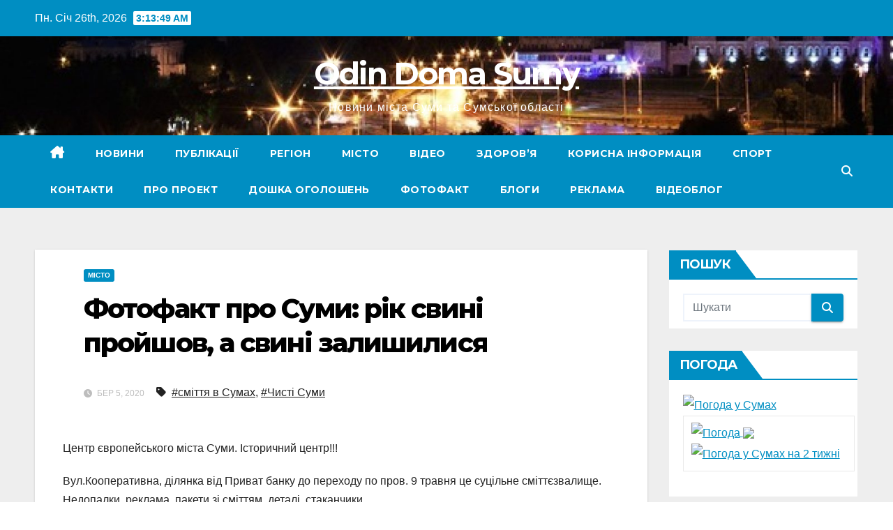

--- FILE ---
content_type: text/html; charset=UTF-8
request_url: https://www.odindoma.sumy.ua/misto/fotofakt-pro-sumi-rik-svini-projshov-a-svini-zalishilisja/
body_size: 85362
content:
<!DOCTYPE html>
<html lang="uk">
<head>
<meta charset="UTF-8">
<meta name="viewport" content="width=device-width, initial-scale=1">
<link rel="profile" href="https://gmpg.org/xfn/11">
<meta name='robots' content='index, follow, max-image-preview:large, max-snippet:-1, max-video-preview:-1' />

	<!-- This site is optimized with the Yoast SEO plugin v26.8 - https://yoast.com/product/yoast-seo-wordpress/ -->
	<title>Фотофакт про Суми: рік свині пройшов, а свині залишилися - Odin Doma Sumy</title>
	<link rel="canonical" href="https://www.odindoma.sumy.ua/misto/fotofakt-pro-sumi-rik-svini-projshov-a-svini-zalishilisja/" />
	<meta property="og:locale" content="uk_UA" />
	<meta property="og:type" content="article" />
	<meta property="og:title" content="Фотофакт про Суми: рік свині пройшов, а свині залишилися - Odin Doma Sumy" />
	<meta property="og:description" content="Центр європейського міста Суми. Історичний центр!!! Вул.Кооперативна, ділянка від Приват банку до переходу по пров. 9 травня це суцільне сміттєзвалище. Недопалки, реклама, пакети зі сміттям, деталі, стаканчики &#8230; Сьогодні досить часто можна почути: «Годі скиглити та скаржитися. Побачив сміття -візьми пакет та прибери ». Патріотична і гідна поваги позиція, якщо, звичайно, самі порадники так роблять. [&hellip;]" />
	<meta property="og:url" content="https://www.odindoma.sumy.ua/misto/fotofakt-pro-sumi-rik-svini-projshov-a-svini-zalishilisja/" />
	<meta property="og:site_name" content="Odin Doma Sumy" />
	<meta property="article:published_time" content="2020-03-05T07:42:46+00:00" />
	<meta property="og:image" content="https://www.odindoma.sumy.ua/wp-content/uploads/2020/03/gorod.jpg" />
	<meta property="og:image:width" content="960" />
	<meta property="og:image:height" content="720" />
	<meta property="og:image:type" content="image/jpeg" />
	<meta name="author" content="OdinDoma" />
	<meta name="twitter:card" content="summary_large_image" />
	<meta name="twitter:label1" content="Написано" />
	<meta name="twitter:data1" content="OdinDoma" />
	<script type="application/ld+json" class="yoast-schema-graph">{"@context":"https://schema.org","@graph":[{"@type":"Article","@id":"https://www.odindoma.sumy.ua/misto/fotofakt-pro-sumi-rik-svini-projshov-a-svini-zalishilisja/#article","isPartOf":{"@id":"https://www.odindoma.sumy.ua/misto/fotofakt-pro-sumi-rik-svini-projshov-a-svini-zalishilisja/"},"author":{"name":"OdinDoma","@id":"https://www.odindoma.sumy.ua/#/schema/person/1cba7da483d7dfbcae819413ad4338b8"},"headline":"Фотофакт про Суми: рік свині пройшов, а свині залишилися","datePublished":"2020-03-05T07:42:46+00:00","mainEntityOfPage":{"@id":"https://www.odindoma.sumy.ua/misto/fotofakt-pro-sumi-rik-svini-projshov-a-svini-zalishilisja/"},"wordCount":187,"commentCount":0,"publisher":{"@id":"https://www.odindoma.sumy.ua/#/schema/person/1cba7da483d7dfbcae819413ad4338b8"},"image":{"@id":"https://www.odindoma.sumy.ua/misto/fotofakt-pro-sumi-rik-svini-projshov-a-svini-zalishilisja/#primaryimage"},"thumbnailUrl":"https://scontent.fiev3-1.fna.fbcdn.net/v/t1.0-9/89156861_521588191895441_1876720246711123968_n.jpg?_nc_cat=104&amp;_nc_sid=07e735&amp;_nc_eui2=AeHy7RHwEqIBdE-2kvrpe3UOooUFz7REO4jsPYu30-Adicq_WTMMKeZs2mZ38TcDUb5fm9AK5dZd3GuRijoxS8a1NFTYM7jNdm6uwiEefJO1zQ&amp;_nc_ohc=cEZ2iNyqTYYAX9BZ-HB&amp;_nc_ht=scontent.fiev3-1.fna&amp;oh=a902c0b5db0db7ec21499b980ae76444&amp;oe=5E98BD07","keywords":["сміття в Сумах","Чисті Суми"],"articleSection":["Місто"],"inLanguage":"uk","potentialAction":[{"@type":"CommentAction","name":"Comment","target":["https://www.odindoma.sumy.ua/misto/fotofakt-pro-sumi-rik-svini-projshov-a-svini-zalishilisja/#respond"]}]},{"@type":"WebPage","@id":"https://www.odindoma.sumy.ua/misto/fotofakt-pro-sumi-rik-svini-projshov-a-svini-zalishilisja/","url":"https://www.odindoma.sumy.ua/misto/fotofakt-pro-sumi-rik-svini-projshov-a-svini-zalishilisja/","name":"Фотофакт про Суми: рік свині пройшов, а свині залишилися - Odin Doma Sumy","isPartOf":{"@id":"https://www.odindoma.sumy.ua/#website"},"primaryImageOfPage":{"@id":"https://www.odindoma.sumy.ua/misto/fotofakt-pro-sumi-rik-svini-projshov-a-svini-zalishilisja/#primaryimage"},"image":{"@id":"https://www.odindoma.sumy.ua/misto/fotofakt-pro-sumi-rik-svini-projshov-a-svini-zalishilisja/#primaryimage"},"thumbnailUrl":"https://scontent.fiev3-1.fna.fbcdn.net/v/t1.0-9/89156861_521588191895441_1876720246711123968_n.jpg?_nc_cat=104&amp;_nc_sid=07e735&amp;_nc_eui2=AeHy7RHwEqIBdE-2kvrpe3UOooUFz7REO4jsPYu30-Adicq_WTMMKeZs2mZ38TcDUb5fm9AK5dZd3GuRijoxS8a1NFTYM7jNdm6uwiEefJO1zQ&amp;_nc_ohc=cEZ2iNyqTYYAX9BZ-HB&amp;_nc_ht=scontent.fiev3-1.fna&amp;oh=a902c0b5db0db7ec21499b980ae76444&amp;oe=5E98BD07","datePublished":"2020-03-05T07:42:46+00:00","breadcrumb":{"@id":"https://www.odindoma.sumy.ua/misto/fotofakt-pro-sumi-rik-svini-projshov-a-svini-zalishilisja/#breadcrumb"},"inLanguage":"uk","potentialAction":[{"@type":"ReadAction","target":["https://www.odindoma.sumy.ua/misto/fotofakt-pro-sumi-rik-svini-projshov-a-svini-zalishilisja/"]}]},{"@type":"ImageObject","inLanguage":"uk","@id":"https://www.odindoma.sumy.ua/misto/fotofakt-pro-sumi-rik-svini-projshov-a-svini-zalishilisja/#primaryimage","url":"https://scontent.fiev3-1.fna.fbcdn.net/v/t1.0-9/89156861_521588191895441_1876720246711123968_n.jpg?_nc_cat=104&amp;_nc_sid=07e735&amp;_nc_eui2=AeHy7RHwEqIBdE-2kvrpe3UOooUFz7REO4jsPYu30-Adicq_WTMMKeZs2mZ38TcDUb5fm9AK5dZd3GuRijoxS8a1NFTYM7jNdm6uwiEefJO1zQ&amp;_nc_ohc=cEZ2iNyqTYYAX9BZ-HB&amp;_nc_ht=scontent.fiev3-1.fna&amp;oh=a902c0b5db0db7ec21499b980ae76444&amp;oe=5E98BD07","contentUrl":"https://scontent.fiev3-1.fna.fbcdn.net/v/t1.0-9/89156861_521588191895441_1876720246711123968_n.jpg?_nc_cat=104&amp;_nc_sid=07e735&amp;_nc_eui2=AeHy7RHwEqIBdE-2kvrpe3UOooUFz7REO4jsPYu30-Adicq_WTMMKeZs2mZ38TcDUb5fm9AK5dZd3GuRijoxS8a1NFTYM7jNdm6uwiEefJO1zQ&amp;_nc_ohc=cEZ2iNyqTYYAX9BZ-HB&amp;_nc_ht=scontent.fiev3-1.fna&amp;oh=a902c0b5db0db7ec21499b980ae76444&amp;oe=5E98BD07"},{"@type":"BreadcrumbList","@id":"https://www.odindoma.sumy.ua/misto/fotofakt-pro-sumi-rik-svini-projshov-a-svini-zalishilisja/#breadcrumb","itemListElement":[{"@type":"ListItem","position":1,"name":"Главная страница","item":"https://www.odindoma.sumy.ua/"},{"@type":"ListItem","position":2,"name":"Фотофакт про Суми: рік свині пройшов, а свині залишилися"}]},{"@type":"WebSite","@id":"https://www.odindoma.sumy.ua/#website","url":"https://www.odindoma.sumy.ua/","name":"Odin Doma Sumy","description":"Новини міста Суми та Сумської області","publisher":{"@id":"https://www.odindoma.sumy.ua/#/schema/person/1cba7da483d7dfbcae819413ad4338b8"},"alternateName":"Sumy News","potentialAction":[{"@type":"SearchAction","target":{"@type":"EntryPoint","urlTemplate":"https://www.odindoma.sumy.ua/?s={search_term_string}"},"query-input":{"@type":"PropertyValueSpecification","valueRequired":true,"valueName":"search_term_string"}}],"inLanguage":"uk"},{"@type":["Person","Organization"],"@id":"https://www.odindoma.sumy.ua/#/schema/person/1cba7da483d7dfbcae819413ad4338b8","name":"OdinDoma","image":{"@type":"ImageObject","inLanguage":"uk","@id":"https://www.odindoma.sumy.ua/#/schema/person/image/","url":"https://www.odindoma.sumy.ua/wp-content/uploads/2021/05/odin-doma.png","contentUrl":"https://www.odindoma.sumy.ua/wp-content/uploads/2021/05/odin-doma.png","width":595,"height":359,"caption":"OdinDoma"},"logo":{"@id":"https://www.odindoma.sumy.ua/#/schema/person/image/"},"url":"https://www.odindoma.sumy.ua/author/admin/"}]}</script>
	<!-- / Yoast SEO plugin. -->


<link rel='dns-prefetch' href='//www.googletagmanager.com' />
<link rel='dns-prefetch' href='//fonts.googleapis.com' />
<link rel="alternate" type="application/rss+xml" title="Odin Doma Sumy &raquo; стрічка" href="https://www.odindoma.sumy.ua/feed/" />
<link rel="alternate" type="application/rss+xml" title="Odin Doma Sumy &raquo; Канал коментарів" href="https://www.odindoma.sumy.ua/comments/feed/" />
<link rel="alternate" type="application/rss+xml" title="Odin Doma Sumy &raquo; Фотофакт про Суми: рік свині пройшов, а свині залишилися Канал коментарів" href="https://www.odindoma.sumy.ua/misto/fotofakt-pro-sumi-rik-svini-projshov-a-svini-zalishilisja/feed/" />
<link rel="alternate" title="oEmbed (JSON)" type="application/json+oembed" href="https://www.odindoma.sumy.ua/wp-json/oembed/1.0/embed?url=https%3A%2F%2Fwww.odindoma.sumy.ua%2Fmisto%2Ffotofakt-pro-sumi-rik-svini-projshov-a-svini-zalishilisja%2F" />
<link rel="alternate" title="oEmbed (XML)" type="text/xml+oembed" href="https://www.odindoma.sumy.ua/wp-json/oembed/1.0/embed?url=https%3A%2F%2Fwww.odindoma.sumy.ua%2Fmisto%2Ffotofakt-pro-sumi-rik-svini-projshov-a-svini-zalishilisja%2F&#038;format=xml" />
<style id='wp-img-auto-sizes-contain-inline-css'>
img:is([sizes=auto i],[sizes^="auto," i]){contain-intrinsic-size:3000px 1500px}
/*# sourceURL=wp-img-auto-sizes-contain-inline-css */
</style>
<style id='wp-emoji-styles-inline-css'>

	img.wp-smiley, img.emoji {
		display: inline !important;
		border: none !important;
		box-shadow: none !important;
		height: 1em !important;
		width: 1em !important;
		margin: 0 0.07em !important;
		vertical-align: -0.1em !important;
		background: none !important;
		padding: 0 !important;
	}
/*# sourceURL=wp-emoji-styles-inline-css */
</style>
<style id='wp-block-library-inline-css'>
:root{--wp-block-synced-color:#7a00df;--wp-block-synced-color--rgb:122,0,223;--wp-bound-block-color:var(--wp-block-synced-color);--wp-editor-canvas-background:#ddd;--wp-admin-theme-color:#007cba;--wp-admin-theme-color--rgb:0,124,186;--wp-admin-theme-color-darker-10:#006ba1;--wp-admin-theme-color-darker-10--rgb:0,107,160.5;--wp-admin-theme-color-darker-20:#005a87;--wp-admin-theme-color-darker-20--rgb:0,90,135;--wp-admin-border-width-focus:2px}@media (min-resolution:192dpi){:root{--wp-admin-border-width-focus:1.5px}}.wp-element-button{cursor:pointer}:root .has-very-light-gray-background-color{background-color:#eee}:root .has-very-dark-gray-background-color{background-color:#313131}:root .has-very-light-gray-color{color:#eee}:root .has-very-dark-gray-color{color:#313131}:root .has-vivid-green-cyan-to-vivid-cyan-blue-gradient-background{background:linear-gradient(135deg,#00d084,#0693e3)}:root .has-purple-crush-gradient-background{background:linear-gradient(135deg,#34e2e4,#4721fb 50%,#ab1dfe)}:root .has-hazy-dawn-gradient-background{background:linear-gradient(135deg,#faaca8,#dad0ec)}:root .has-subdued-olive-gradient-background{background:linear-gradient(135deg,#fafae1,#67a671)}:root .has-atomic-cream-gradient-background{background:linear-gradient(135deg,#fdd79a,#004a59)}:root .has-nightshade-gradient-background{background:linear-gradient(135deg,#330968,#31cdcf)}:root .has-midnight-gradient-background{background:linear-gradient(135deg,#020381,#2874fc)}:root{--wp--preset--font-size--normal:16px;--wp--preset--font-size--huge:42px}.has-regular-font-size{font-size:1em}.has-larger-font-size{font-size:2.625em}.has-normal-font-size{font-size:var(--wp--preset--font-size--normal)}.has-huge-font-size{font-size:var(--wp--preset--font-size--huge)}.has-text-align-center{text-align:center}.has-text-align-left{text-align:left}.has-text-align-right{text-align:right}.has-fit-text{white-space:nowrap!important}#end-resizable-editor-section{display:none}.aligncenter{clear:both}.items-justified-left{justify-content:flex-start}.items-justified-center{justify-content:center}.items-justified-right{justify-content:flex-end}.items-justified-space-between{justify-content:space-between}.screen-reader-text{border:0;clip-path:inset(50%);height:1px;margin:-1px;overflow:hidden;padding:0;position:absolute;width:1px;word-wrap:normal!important}.screen-reader-text:focus{background-color:#ddd;clip-path:none;color:#444;display:block;font-size:1em;height:auto;left:5px;line-height:normal;padding:15px 23px 14px;text-decoration:none;top:5px;width:auto;z-index:100000}html :where(.has-border-color){border-style:solid}html :where([style*=border-top-color]){border-top-style:solid}html :where([style*=border-right-color]){border-right-style:solid}html :where([style*=border-bottom-color]){border-bottom-style:solid}html :where([style*=border-left-color]){border-left-style:solid}html :where([style*=border-width]){border-style:solid}html :where([style*=border-top-width]){border-top-style:solid}html :where([style*=border-right-width]){border-right-style:solid}html :where([style*=border-bottom-width]){border-bottom-style:solid}html :where([style*=border-left-width]){border-left-style:solid}html :where(img[class*=wp-image-]){height:auto;max-width:100%}:where(figure){margin:0 0 1em}html :where(.is-position-sticky){--wp-admin--admin-bar--position-offset:var(--wp-admin--admin-bar--height,0px)}@media screen and (max-width:600px){html :where(.is-position-sticky){--wp-admin--admin-bar--position-offset:0px}}

/*# sourceURL=wp-block-library-inline-css */
</style><style id='global-styles-inline-css'>
:root{--wp--preset--aspect-ratio--square: 1;--wp--preset--aspect-ratio--4-3: 4/3;--wp--preset--aspect-ratio--3-4: 3/4;--wp--preset--aspect-ratio--3-2: 3/2;--wp--preset--aspect-ratio--2-3: 2/3;--wp--preset--aspect-ratio--16-9: 16/9;--wp--preset--aspect-ratio--9-16: 9/16;--wp--preset--color--black: #000000;--wp--preset--color--cyan-bluish-gray: #abb8c3;--wp--preset--color--white: #ffffff;--wp--preset--color--pale-pink: #f78da7;--wp--preset--color--vivid-red: #cf2e2e;--wp--preset--color--luminous-vivid-orange: #ff6900;--wp--preset--color--luminous-vivid-amber: #fcb900;--wp--preset--color--light-green-cyan: #7bdcb5;--wp--preset--color--vivid-green-cyan: #00d084;--wp--preset--color--pale-cyan-blue: #8ed1fc;--wp--preset--color--vivid-cyan-blue: #0693e3;--wp--preset--color--vivid-purple: #9b51e0;--wp--preset--gradient--vivid-cyan-blue-to-vivid-purple: linear-gradient(135deg,rgb(6,147,227) 0%,rgb(155,81,224) 100%);--wp--preset--gradient--light-green-cyan-to-vivid-green-cyan: linear-gradient(135deg,rgb(122,220,180) 0%,rgb(0,208,130) 100%);--wp--preset--gradient--luminous-vivid-amber-to-luminous-vivid-orange: linear-gradient(135deg,rgb(252,185,0) 0%,rgb(255,105,0) 100%);--wp--preset--gradient--luminous-vivid-orange-to-vivid-red: linear-gradient(135deg,rgb(255,105,0) 0%,rgb(207,46,46) 100%);--wp--preset--gradient--very-light-gray-to-cyan-bluish-gray: linear-gradient(135deg,rgb(238,238,238) 0%,rgb(169,184,195) 100%);--wp--preset--gradient--cool-to-warm-spectrum: linear-gradient(135deg,rgb(74,234,220) 0%,rgb(151,120,209) 20%,rgb(207,42,186) 40%,rgb(238,44,130) 60%,rgb(251,105,98) 80%,rgb(254,248,76) 100%);--wp--preset--gradient--blush-light-purple: linear-gradient(135deg,rgb(255,206,236) 0%,rgb(152,150,240) 100%);--wp--preset--gradient--blush-bordeaux: linear-gradient(135deg,rgb(254,205,165) 0%,rgb(254,45,45) 50%,rgb(107,0,62) 100%);--wp--preset--gradient--luminous-dusk: linear-gradient(135deg,rgb(255,203,112) 0%,rgb(199,81,192) 50%,rgb(65,88,208) 100%);--wp--preset--gradient--pale-ocean: linear-gradient(135deg,rgb(255,245,203) 0%,rgb(182,227,212) 50%,rgb(51,167,181) 100%);--wp--preset--gradient--electric-grass: linear-gradient(135deg,rgb(202,248,128) 0%,rgb(113,206,126) 100%);--wp--preset--gradient--midnight: linear-gradient(135deg,rgb(2,3,129) 0%,rgb(40,116,252) 100%);--wp--preset--font-size--small: 13px;--wp--preset--font-size--medium: 20px;--wp--preset--font-size--large: 36px;--wp--preset--font-size--x-large: 42px;--wp--preset--spacing--20: 0.44rem;--wp--preset--spacing--30: 0.67rem;--wp--preset--spacing--40: 1rem;--wp--preset--spacing--50: 1.5rem;--wp--preset--spacing--60: 2.25rem;--wp--preset--spacing--70: 3.38rem;--wp--preset--spacing--80: 5.06rem;--wp--preset--shadow--natural: 6px 6px 9px rgba(0, 0, 0, 0.2);--wp--preset--shadow--deep: 12px 12px 50px rgba(0, 0, 0, 0.4);--wp--preset--shadow--sharp: 6px 6px 0px rgba(0, 0, 0, 0.2);--wp--preset--shadow--outlined: 6px 6px 0px -3px rgb(255, 255, 255), 6px 6px rgb(0, 0, 0);--wp--preset--shadow--crisp: 6px 6px 0px rgb(0, 0, 0);}:where(.is-layout-flex){gap: 0.5em;}:where(.is-layout-grid){gap: 0.5em;}body .is-layout-flex{display: flex;}.is-layout-flex{flex-wrap: wrap;align-items: center;}.is-layout-flex > :is(*, div){margin: 0;}body .is-layout-grid{display: grid;}.is-layout-grid > :is(*, div){margin: 0;}:where(.wp-block-columns.is-layout-flex){gap: 2em;}:where(.wp-block-columns.is-layout-grid){gap: 2em;}:where(.wp-block-post-template.is-layout-flex){gap: 1.25em;}:where(.wp-block-post-template.is-layout-grid){gap: 1.25em;}.has-black-color{color: var(--wp--preset--color--black) !important;}.has-cyan-bluish-gray-color{color: var(--wp--preset--color--cyan-bluish-gray) !important;}.has-white-color{color: var(--wp--preset--color--white) !important;}.has-pale-pink-color{color: var(--wp--preset--color--pale-pink) !important;}.has-vivid-red-color{color: var(--wp--preset--color--vivid-red) !important;}.has-luminous-vivid-orange-color{color: var(--wp--preset--color--luminous-vivid-orange) !important;}.has-luminous-vivid-amber-color{color: var(--wp--preset--color--luminous-vivid-amber) !important;}.has-light-green-cyan-color{color: var(--wp--preset--color--light-green-cyan) !important;}.has-vivid-green-cyan-color{color: var(--wp--preset--color--vivid-green-cyan) !important;}.has-pale-cyan-blue-color{color: var(--wp--preset--color--pale-cyan-blue) !important;}.has-vivid-cyan-blue-color{color: var(--wp--preset--color--vivid-cyan-blue) !important;}.has-vivid-purple-color{color: var(--wp--preset--color--vivid-purple) !important;}.has-black-background-color{background-color: var(--wp--preset--color--black) !important;}.has-cyan-bluish-gray-background-color{background-color: var(--wp--preset--color--cyan-bluish-gray) !important;}.has-white-background-color{background-color: var(--wp--preset--color--white) !important;}.has-pale-pink-background-color{background-color: var(--wp--preset--color--pale-pink) !important;}.has-vivid-red-background-color{background-color: var(--wp--preset--color--vivid-red) !important;}.has-luminous-vivid-orange-background-color{background-color: var(--wp--preset--color--luminous-vivid-orange) !important;}.has-luminous-vivid-amber-background-color{background-color: var(--wp--preset--color--luminous-vivid-amber) !important;}.has-light-green-cyan-background-color{background-color: var(--wp--preset--color--light-green-cyan) !important;}.has-vivid-green-cyan-background-color{background-color: var(--wp--preset--color--vivid-green-cyan) !important;}.has-pale-cyan-blue-background-color{background-color: var(--wp--preset--color--pale-cyan-blue) !important;}.has-vivid-cyan-blue-background-color{background-color: var(--wp--preset--color--vivid-cyan-blue) !important;}.has-vivid-purple-background-color{background-color: var(--wp--preset--color--vivid-purple) !important;}.has-black-border-color{border-color: var(--wp--preset--color--black) !important;}.has-cyan-bluish-gray-border-color{border-color: var(--wp--preset--color--cyan-bluish-gray) !important;}.has-white-border-color{border-color: var(--wp--preset--color--white) !important;}.has-pale-pink-border-color{border-color: var(--wp--preset--color--pale-pink) !important;}.has-vivid-red-border-color{border-color: var(--wp--preset--color--vivid-red) !important;}.has-luminous-vivid-orange-border-color{border-color: var(--wp--preset--color--luminous-vivid-orange) !important;}.has-luminous-vivid-amber-border-color{border-color: var(--wp--preset--color--luminous-vivid-amber) !important;}.has-light-green-cyan-border-color{border-color: var(--wp--preset--color--light-green-cyan) !important;}.has-vivid-green-cyan-border-color{border-color: var(--wp--preset--color--vivid-green-cyan) !important;}.has-pale-cyan-blue-border-color{border-color: var(--wp--preset--color--pale-cyan-blue) !important;}.has-vivid-cyan-blue-border-color{border-color: var(--wp--preset--color--vivid-cyan-blue) !important;}.has-vivid-purple-border-color{border-color: var(--wp--preset--color--vivid-purple) !important;}.has-vivid-cyan-blue-to-vivid-purple-gradient-background{background: var(--wp--preset--gradient--vivid-cyan-blue-to-vivid-purple) !important;}.has-light-green-cyan-to-vivid-green-cyan-gradient-background{background: var(--wp--preset--gradient--light-green-cyan-to-vivid-green-cyan) !important;}.has-luminous-vivid-amber-to-luminous-vivid-orange-gradient-background{background: var(--wp--preset--gradient--luminous-vivid-amber-to-luminous-vivid-orange) !important;}.has-luminous-vivid-orange-to-vivid-red-gradient-background{background: var(--wp--preset--gradient--luminous-vivid-orange-to-vivid-red) !important;}.has-very-light-gray-to-cyan-bluish-gray-gradient-background{background: var(--wp--preset--gradient--very-light-gray-to-cyan-bluish-gray) !important;}.has-cool-to-warm-spectrum-gradient-background{background: var(--wp--preset--gradient--cool-to-warm-spectrum) !important;}.has-blush-light-purple-gradient-background{background: var(--wp--preset--gradient--blush-light-purple) !important;}.has-blush-bordeaux-gradient-background{background: var(--wp--preset--gradient--blush-bordeaux) !important;}.has-luminous-dusk-gradient-background{background: var(--wp--preset--gradient--luminous-dusk) !important;}.has-pale-ocean-gradient-background{background: var(--wp--preset--gradient--pale-ocean) !important;}.has-electric-grass-gradient-background{background: var(--wp--preset--gradient--electric-grass) !important;}.has-midnight-gradient-background{background: var(--wp--preset--gradient--midnight) !important;}.has-small-font-size{font-size: var(--wp--preset--font-size--small) !important;}.has-medium-font-size{font-size: var(--wp--preset--font-size--medium) !important;}.has-large-font-size{font-size: var(--wp--preset--font-size--large) !important;}.has-x-large-font-size{font-size: var(--wp--preset--font-size--x-large) !important;}
/*# sourceURL=global-styles-inline-css */
</style>

<style id='classic-theme-styles-inline-css'>
/*! This file is auto-generated */
.wp-block-button__link{color:#fff;background-color:#32373c;border-radius:9999px;box-shadow:none;text-decoration:none;padding:calc(.667em + 2px) calc(1.333em + 2px);font-size:1.125em}.wp-block-file__button{background:#32373c;color:#fff;text-decoration:none}
/*# sourceURL=/wp-includes/css/classic-themes.min.css */
</style>
<link rel='stylesheet' id='newsup-fonts-css' href='//fonts.googleapis.com/css?family=Montserrat%3A400%2C500%2C700%2C800%7CWork%2BSans%3A300%2C400%2C500%2C600%2C700%2C800%2C900%26display%3Dswap&#038;subset=latin%2Clatin-ext' media='all' />
<link rel='stylesheet' id='bootstrap-css' href='https://www.odindoma.sumy.ua/wp-content/themes/newsup/css/bootstrap.css?ver=6.9' media='all' />
<link rel='stylesheet' id='newsup-style-css' href='https://www.odindoma.sumy.ua/wp-content/themes/news-live/style.css?ver=1.0' media='all' />
<link rel='stylesheet' id='font-awesome-5-all-css' href='https://www.odindoma.sumy.ua/wp-content/themes/newsup/css/font-awesome/css/all.min.css?ver=6.9' media='all' />
<link rel='stylesheet' id='font-awesome-4-shim-css' href='https://www.odindoma.sumy.ua/wp-content/themes/newsup/css/font-awesome/css/v4-shims.min.css?ver=6.9' media='all' />
<link rel='stylesheet' id='owl-carousel-css' href='https://www.odindoma.sumy.ua/wp-content/themes/newsup/css/owl.carousel.css?ver=6.9' media='all' />
<link rel='stylesheet' id='smartmenus-css' href='https://www.odindoma.sumy.ua/wp-content/themes/newsup/css/jquery.smartmenus.bootstrap.css?ver=6.9' media='all' />
<link rel='stylesheet' id='newsup-custom-css-css' href='https://www.odindoma.sumy.ua/wp-content/themes/newsup/inc/ansar/customize/css/customizer.css?ver=1.0' media='all' />
<link rel='stylesheet' id='newsup-style-parent-css' href='https://www.odindoma.sumy.ua/wp-content/themes/newsup/style.css?ver=6.9' media='all' />
<link rel='stylesheet' id='newslive-style-css' href='https://www.odindoma.sumy.ua/wp-content/themes/news-live/style.css?ver=1.0' media='all' />
<link rel='stylesheet' id='newslive-default-css-css' href='https://www.odindoma.sumy.ua/wp-content/themes/news-live/css/colors/default.css?ver=1.0' media='all' />
<script src="https://www.odindoma.sumy.ua/wp-includes/js/jquery/jquery.min.js?ver=3.7.1" id="jquery-core-js"></script>
<script src="https://www.odindoma.sumy.ua/wp-includes/js/jquery/jquery-migrate.min.js?ver=3.4.1" id="jquery-migrate-js"></script>
<script src="https://www.odindoma.sumy.ua/wp-content/themes/newsup/js/navigation.js?ver=6.9" id="newsup-navigation-js"></script>
<script src="https://www.odindoma.sumy.ua/wp-content/themes/newsup/js/bootstrap.js?ver=6.9" id="bootstrap-js"></script>
<script src="https://www.odindoma.sumy.ua/wp-content/themes/newsup/js/owl.carousel.min.js?ver=6.9" id="owl-carousel-min-js"></script>
<script src="https://www.odindoma.sumy.ua/wp-content/themes/newsup/js/jquery.smartmenus.js?ver=6.9" id="smartmenus-js-js"></script>
<script src="https://www.odindoma.sumy.ua/wp-content/themes/newsup/js/jquery.smartmenus.bootstrap.js?ver=6.9" id="bootstrap-smartmenus-js-js"></script>
<script src="https://www.odindoma.sumy.ua/wp-content/themes/newsup/js/jquery.marquee.js?ver=6.9" id="newsup-marquee-js-js"></script>
<script src="https://www.odindoma.sumy.ua/wp-content/themes/newsup/js/main.js?ver=6.9" id="newsup-main-js-js"></script>

<!-- Початок фрагмента тегу Google (gtag.js), доданого за допомогою Site Kit -->
<!-- Фрагмент Google Analytics, доданий Site Kit -->
<script src="https://www.googletagmanager.com/gtag/js?id=GT-WR93MJB" id="google_gtagjs-js" async></script>
<script id="google_gtagjs-js-after">
window.dataLayer = window.dataLayer || [];function gtag(){dataLayer.push(arguments);}
gtag("set","linker",{"domains":["www.odindoma.sumy.ua"]});
gtag("js", new Date());
gtag("set", "developer_id.dZTNiMT", true);
gtag("config", "GT-WR93MJB");
 window._googlesitekit = window._googlesitekit || {}; window._googlesitekit.throttledEvents = []; window._googlesitekit.gtagEvent = (name, data) => { var key = JSON.stringify( { name, data } ); if ( !! window._googlesitekit.throttledEvents[ key ] ) { return; } window._googlesitekit.throttledEvents[ key ] = true; setTimeout( () => { delete window._googlesitekit.throttledEvents[ key ]; }, 5 ); gtag( "event", name, { ...data, event_source: "site-kit" } ); }; 
//# sourceURL=google_gtagjs-js-after
</script>
<link rel="https://api.w.org/" href="https://www.odindoma.sumy.ua/wp-json/" /><link rel="alternate" title="JSON" type="application/json" href="https://www.odindoma.sumy.ua/wp-json/wp/v2/posts/4196" /><link rel="EditURI" type="application/rsd+xml" title="RSD" href="https://www.odindoma.sumy.ua/xmlrpc.php?rsd" />
<meta name="generator" content="WordPress 6.9" />
<link rel='shortlink' href='https://www.odindoma.sumy.ua/?p=4196' />
<meta name="generator" content="Site Kit by Google 1.170.0" /><meta name="google-site-verification" content="bX7eeBFCXb_5_8NNWm83y-3zOLxzOAn9rpEdsU_OLcs" />
 
<style type="text/css" id="custom-background-css">
    .wrapper { background-color: #eee; }
</style>
<meta name="google-site-verification" content="yXY-tn9Uv2YS9_aaZwBtgsjlMo6MxKvYEalEkYBJqxs">    <style type="text/css">
            body .site-title a,
        body .site-description {
            color: #ffffff;
        }

        .site-branding-text .site-title a {
                font-size: 44px;
            }

            @media only screen and (max-width: 640px) {
                .site-branding-text .site-title a {
                    font-size: 40px;

                }
            }

            @media only screen and (max-width: 375px) {
                .site-branding-text .site-title a {
                    font-size: 32px;

                }
            }

        </style>
    <link rel="icon" href="https://www.odindoma.sumy.ua/wp-content/uploads/2022/02/cropped-odin-32x32.png" sizes="32x32" />
<link rel="icon" href="https://www.odindoma.sumy.ua/wp-content/uploads/2022/02/cropped-odin-192x192.png" sizes="192x192" />
<link rel="apple-touch-icon" href="https://www.odindoma.sumy.ua/wp-content/uploads/2022/02/cropped-odin-180x180.png" />
<meta name="msapplication-TileImage" content="https://www.odindoma.sumy.ua/wp-content/uploads/2022/02/cropped-odin-270x270.png" />
<link rel='stylesheet' id='gglcptch-css' href='https://www.odindoma.sumy.ua/wp-content/plugins/google-captcha/css/gglcptch.css?ver=1.85' media='all' />
</head>
<body class="wp-singular post-template-default single single-post postid-4196 single-format-standard wp-embed-responsive wp-theme-newsup wp-child-theme-news-live ta-hide-date-author-in-list" >
<div id="page" class="site">
<a class="skip-link screen-reader-text" href="#content">
Перейти до вмісту</a>
    <div class="wrapper" id="custom-background-css">
        <header class="mg-headwidget">
            <!--==================== TOP BAR ====================-->

            <div class="mg-head-detail hidden-xs">
    <div class="container-fluid">
        <div class="row">
                        <div class="col-md-6 col-xs-12">
                <ul class="info-left">
                            <li>Пн. Січ 26th, 2026             <span  id="time" class="time"></span>
                    
        </li>
                    </ul>

                           </div>


                        <div class="col-md-6 col-xs-12">
                <ul class="mg-social info-right">
                    
                                                                                                                                      
                                      </ul>
            </div>
                    </div>
    </div>
</div>
            <div class="clearfix"></div>
                        <div class="mg-nav-widget-area-back" style='background-image: url("https://www.odindoma.sumy.ua/wp-content/uploads/2024/11/cropped-sumy-foto.jpg" );'>
                        <div class="overlay">
              <div class="inner" > 
                <div class="container-fluid">
                    <div class="mg-nav-widget-area">
                        <div class="row align-items-center">
                                                          <div class="col-12 text-center mx-auto ">
                                                              <div class="navbar-header">
                                                                <div class="site-branding-text">
                                                                <p class="site-title"> <a href="https://www.odindoma.sumy.ua/" rel="home">Odin Doma Sumy</a></p>
                                                                <p class="site-description">Новини міста Суми та Сумської області</p>
                                </div>
                                                              </div>
                            </div>
                                                   <div class="col-md-9">                 <div class="header-ads">
                    <a class="pull-right" # href="#"
                         >
                                            </a>
                </div>
            </div>
            <!-- Trending line END -->
            
                        </div>
                    </div>
                </div>
              </div>
              </div>
          </div>
    <div class="mg-menu-full">
      <nav class="navbar navbar-expand-lg navbar-wp">
        <div class="container-fluid flex-row">
          
                <!-- Right nav -->
                    <div class="m-header pl-3 ml-auto my-2 my-lg-0 position-relative align-items-center">
                                                <a class="mobilehomebtn" href="https://www.odindoma.sumy.ua"><span class="fas fa-home"></span></a>
                        
                        <div class="dropdown ml-auto show mg-search-box pr-3">
                            <a class="dropdown-toggle msearch ml-auto" href="#" role="button" id="dropdownMenuLink" data-toggle="dropdown" aria-haspopup="true" aria-expanded="false">
                               <i class="fas fa-search"></i>
                            </a>

                            <div class="dropdown-menu searchinner" aria-labelledby="dropdownMenuLink">
                        <form role="search" method="get" id="searchform" action="https://www.odindoma.sumy.ua/">
  <div class="input-group">
    <input type="search" class="form-control" placeholder="Шукати" value="" name="s" />
    <span class="input-group-btn btn-default">
    <button type="submit" class="btn"> <i class="fas fa-search"></i> </button>
    </span> </div>
</form>                      </div>
                        </div>
                        <!-- navbar-toggle -->
                        <button class="navbar-toggler" type="button" data-toggle="collapse" data-target="#navbar-wp" aria-controls="navbarSupportedContent" aria-expanded="false" aria-label="Перемкнути навігацію">
                          <i class="fas fa-bars"></i>
                        </button>
                        <!-- /navbar-toggle -->
                    </div>
                    <!-- /Right nav --> 
          
                  <div class="collapse navbar-collapse" id="navbar-wp">
                    <div class="d-md-block">
                  <ul id="menu-meniu-2" class="nav navbar-nav mr-auto"><li class="active home"><a class="homebtn" href="https://www.odindoma.sumy.ua"><span class='fa-solid fa-house-chimney'></span></a></li><li id="menu-item-47790" class="menu-item menu-item-type-taxonomy menu-item-object-category menu-item-47790"><a class="nav-link" title="Новини" href="https://www.odindoma.sumy.ua/category/news/">Новини</a></li>
<li id="menu-item-47791" class="menu-item menu-item-type-taxonomy menu-item-object-category menu-item-47791"><a class="nav-link" title="Публікації" href="https://www.odindoma.sumy.ua/category/publikacii/">Публікації</a></li>
<li id="menu-item-47792" class="menu-item menu-item-type-taxonomy menu-item-object-category menu-item-47792"><a class="nav-link" title="Регіон" href="https://www.odindoma.sumy.ua/category/region/">Регіон</a></li>
<li id="menu-item-47793" class="menu-item menu-item-type-taxonomy menu-item-object-category current-post-ancestor current-menu-parent current-post-parent menu-item-47793"><a class="nav-link" title="Місто" href="https://www.odindoma.sumy.ua/category/misto/">Місто</a></li>
<li id="menu-item-47794" class="menu-item menu-item-type-taxonomy menu-item-object-category menu-item-47794"><a class="nav-link" title="Відео" href="https://www.odindoma.sumy.ua/category/video/">Відео</a></li>
<li id="menu-item-47795" class="menu-item menu-item-type-taxonomy menu-item-object-category menu-item-47795"><a class="nav-link" title="Здоров&#039;я" href="https://www.odindoma.sumy.ua/category/zdorovja/">Здоров&#8217;я</a></li>
<li id="menu-item-47796" class="menu-item menu-item-type-taxonomy menu-item-object-category menu-item-47796"><a class="nav-link" title="Корисна інформація" href="https://www.odindoma.sumy.ua/category/korisna-informacija/">Корисна інформація</a></li>
<li id="menu-item-47797" class="menu-item menu-item-type-taxonomy menu-item-object-category menu-item-47797"><a class="nav-link" title="Спорт" href="https://www.odindoma.sumy.ua/category/sport/">Спорт</a></li>
<li id="menu-item-47798" class="menu-item menu-item-type-taxonomy menu-item-object-category menu-item-47798"><a class="nav-link" title="Контакти" href="https://www.odindoma.sumy.ua/category/kontakti/">Контакти</a></li>
<li id="menu-item-47799" class="menu-item menu-item-type-taxonomy menu-item-object-category menu-item-47799"><a class="nav-link" title="Про проект" href="https://www.odindoma.sumy.ua/category/pro-proekt/">Про проект</a></li>
<li id="menu-item-47800" class="menu-item menu-item-type-taxonomy menu-item-object-category menu-item-47800"><a class="nav-link" title="Дошка оголошень" href="https://www.odindoma.sumy.ua/category/ogol/">Дошка оголошень</a></li>
<li id="menu-item-47801" class="menu-item menu-item-type-taxonomy menu-item-object-category menu-item-47801"><a class="nav-link" title="Фотофакт" href="https://www.odindoma.sumy.ua/category/fotofakt/">Фотофакт</a></li>
<li id="menu-item-47802" class="menu-item menu-item-type-taxonomy menu-item-object-category menu-item-47802"><a class="nav-link" title="Блоги" href="https://www.odindoma.sumy.ua/category/publikacii/blogi/">Блоги</a></li>
<li id="menu-item-47803" class="menu-item menu-item-type-taxonomy menu-item-object-category menu-item-47803"><a class="nav-link" title="Реклама" href="https://www.odindoma.sumy.ua/category/reklama/">Реклама</a></li>
<li id="menu-item-47804" class="menu-item menu-item-type-taxonomy menu-item-object-category menu-item-47804"><a class="nav-link" title="Відеоблог" href="https://www.odindoma.sumy.ua/category/video/videoblog/">Відеоблог</a></li>
</ul>                </div>    
                  </div>

                <!-- Right nav -->
                    <div class="d-none d-lg-block pl-3 ml-auto my-2 my-lg-0 position-relative align-items-center">
                        <div class="dropdown show mg-search-box pr-2">
                            <a class="dropdown-toggle msearch ml-auto" href="#" role="button" id="dropdownMenuLink" data-toggle="dropdown" aria-haspopup="true" aria-expanded="false">
                               <i class="fas fa-search"></i>
                            </a>

                            <div class="dropdown-menu searchinner" aria-labelledby="dropdownMenuLink">
                        <form role="search" method="get" id="searchform" action="https://www.odindoma.sumy.ua/">
  <div class="input-group">
    <input type="search" class="form-control" placeholder="Шукати" value="" name="s" />
    <span class="input-group-btn btn-default">
    <button type="submit" class="btn"> <i class="fas fa-search"></i> </button>
    </span> </div>
</form>                      </div>
                        </div>
                        
                    </div>
                    <!-- /Right nav -->  
          </div>
      </nav> <!-- /Navigation -->
    </div>
</header>
<div class="clearfix"></div>
 <!-- =========================
     Page Content Section      
============================== -->
<main id="content" class="single-class content">
  <!--container-->
    <div class="container-fluid">
      <!--row-->
        <div class="row">
                  <div class="col-lg-9 col-md-8">
                            <div class="mg-blog-post-box"> 
                <div class="mg-header">
                    <div class="mg-blog-category"><a class="newsup-categories category-color-1" href="https://www.odindoma.sumy.ua/category/misto/" alt="Переглянути всі записи в Місто"> 
                                 Місто
                             </a></div>                    <h1 class="title single"> <a title="Постійне посилання: Фотофакт про Суми: рік свині пройшов, а свині залишилися">
                        Фотофакт про Суми: рік свині пройшов, а свині залишилися</a>
                    </h1>
                                        <div class="media mg-info-author-block"> 
                                                <div class="media-body">
                                                    <span class="mg-blog-date"><i class="fas fa-clock"></i> 
                                Бер 5, 2020                            </span>
                                                        <span class="newsup-tags"><i class="fas fa-tag"></i>
                                 <a href="https://www.odindoma.sumy.ua/tag/smittja-v-sumah/">#сміття в Сумах</a>, <a href="https://www.odindoma.sumy.ua/tag/chisti-sumi/">#Чисті Суми</a>                                </span>
                                                    </div>
                    </div>
                                    </div>
                                <article class="page-content-single small single">
                    <p>Центр європейського міста Суми. Історичний центр!!!</p>
<p>Вул.Кооперативна, ділянка від Приват банку до переходу по пров. 9 травня це суцільне сміттєзвалище. Недопалки, реклама, пакети зі сміттям, деталі, стаканчики &#8230;</p>
<p><img fetchpriority="high" decoding="async" class="alignnone size-large" src="https://scontent.fiev3-1.fna.fbcdn.net/v/t1.0-9/89156861_521588191895441_1876720246711123968_n.jpg?_nc_cat=104&amp;_nc_sid=07e735&amp;_nc_eui2=AeHy7RHwEqIBdE-2kvrpe3UOooUFz7REO4jsPYu30-Adicq_WTMMKeZs2mZ38TcDUb5fm9AK5dZd3GuRijoxS8a1NFTYM7jNdm6uwiEefJO1zQ&amp;_nc_ohc=cEZ2iNyqTYYAX9BZ-HB&amp;_nc_ht=scontent.fiev3-1.fna&amp;oh=a902c0b5db0db7ec21499b980ae76444&amp;oe=5E98BD07" width="960" height="720" /></p>
<p>Сьогодні досить часто можна почути: <strong>«Годі скиглити та скаржитися. Побачив сміття -візьми пакет та прибери »</strong>. Патріотична і гідна поваги позиція, якщо, звичайно, самі порадники так роблять.</p>
<p>Починаючи з найближчих вихідних у Сумах стартують флешмоби з прибирання міста. Це здорово. В одному з них братиме участь і автор публікації.</p>
<p><a href="https://www.odindoma.sumy.ua/misto/ekokros-sumchan-zaproshujut-vzjati-uchast-v-eko-zmagannjah/">ЕкоКрос: сумчан запрошують взяти участь в ЕКО змаганнях</a> [su_button url=&#8221;https://www.odindoma.sumy.ua/misto/ekokros-sumchan-zaproshujut-vzjati-uchast-v-eko-zmagannjah/&#8221; target=&#8221;blank&#8221; size=&#8221;4&#8243;]ЧИТАТИ[/su_button]</p>
<p>Але в нас, у Сумах, чомусь виходить так, що одні смітять, а інші прибирають, хоча ті, хто повинен прибрати, тому що їм за це платять, не робить цього.</p>
<p>Користуючись нагодою пропоную сумчанам зробити новий флешмоб «Побачив, того хто кинув сміття під ноги &#8211; застав підняти і донести до урни». Ну або сфотографуйте, зніміть відео і надішліть &#8230; Зробимо знаменитими сумських свиней.</p>
<p>Присилати можна в месенджер сторінкі в ФБ https://www.facebook.com/OdinDoma.ua/ або  sumy.press@ukr.net</p>
<p><img decoding="async" class="alignnone size-large" src="https://scontent.fiev3-1.fna.fbcdn.net/v/t1.0-9/87371563_521588195228774_348620408062214144_n.jpg?_nc_cat=102&amp;_nc_sid=07e735&amp;_nc_eui2=AeHNncMJZ5FR3qRBRxsXAe9on0vrn0OOFerodwIUX8fkBBi1OUgNH7Bj8Sd5IZ7BrNP0lPq3wjnWUEDYdzPyAEYFW_EJ8fh6MsEsNIgGvkDzlg&amp;_nc_ohc=5h3LnLM4v2gAX9XJy7F&amp;_nc_ht=scontent.fiev3-1.fna&amp;oh=4347c382e9ece2391158896479700bf7&amp;oe=5E9A1C56" width="960" height="720" /></p>
<p><img decoding="async" class="alignnone size-large" src="https://scontent.fiev3-1.fna.fbcdn.net/v/t1.0-9/84261342_521588168562110_8991827382105014272_n.jpg?_nc_cat=107&amp;_nc_sid=07e735&amp;_nc_eui2=AeHYvCWtl1KSo6v0IJ_c5qmwLsIy1I5Uj-B2iUHqYYIqyAmpYOkhUNkukygetoMHF7EXgx9dr0TWwIzLQQpR38mrrbHXtr3F3KOqmO_RnotIQQ&amp;_nc_ohc=0qBmyOOsX8EAX8nrzq3&amp;_nc_ht=scontent.fiev3-1.fna&amp;oh=adc67ffbb77132dd2b58b9d1d335bef5&amp;oe=5E923302" width="960" height="720" /></p>
<p><img loading="lazy" decoding="async" class="alignnone size-large" src="https://scontent.fiev3-1.fna.fbcdn.net/v/t1.0-9/88265863_521588251895435_8105417235394199552_n.jpg?_nc_cat=109&amp;_nc_sid=07e735&amp;_nc_eui2=AeFSIv0szWhYHOuLN3--lufA52k0Dl8JQ8xtyyB3NwtWexT5gT7NQ1MUU-VQtjMkWRvsYcPQQyNqgM9zO9ylxyQi5MgOGnDawGXT6rEMWqhfzQ&amp;_nc_ohc=zBSfxRYuzhIAX9Oq_va&amp;_nc_ht=scontent.fiev3-1.fna&amp;oh=5d6205ea59481196b4e44b05410cca15&amp;oe=5E95E1DD" width="960" height="720" /></p>
<p><img loading="lazy" decoding="async" class="alignnone size-large" src="https://scontent.fiev3-1.fna.fbcdn.net/v/t1.0-9/88281254_521588325228761_859356903627554816_n.jpg?_nc_cat=110&amp;_nc_sid=07e735&amp;_nc_eui2=AeFj_1D6dCKghCyoQKyrtFN4Cp9u6FZoTiQu3B_dnyUTugOvqfWU5PkkjznspxkNKmbxoCpdVDpdCB3sDGcSaB-foniJc7k9Rwprz0LCq89CLg&amp;_nc_ohc=xXwZYPgXxOcAX-85MBf&amp;_nc_ht=scontent.fiev3-1.fna&amp;oh=2b8d89ffa926d7d93d83ada38fb0a4fe&amp;oe=5E939337" width="960" height="720" /></p>
<p><img loading="lazy" decoding="async" class="alignnone size-large" src="https://scontent.fiev3-1.fna.fbcdn.net/v/t1.0-9/88987909_521588451895415_8498685872902766592_n.jpg?_nc_cat=105&amp;_nc_sid=07e735&amp;_nc_eui2=AeHttL8rlYsqi38mp8KtLIYQukmoaLqfM1Rcrv0N6wttZ_0LGl3A3z13JMGGcmggzgIED6-KddPkzjxq7K3C3sYaPuHErZO0AA5-fVe7qieEiQ&amp;_nc_ohc=rTXqzt2n0SIAX8utWTl&amp;_nc_ht=scontent.fiev3-1.fna&amp;oh=fca8fd61dbe5da2f625d4aa5c4f0d14b&amp;oe=5E812E47" width="960" height="720" /></p>
<p><img loading="lazy" decoding="async" class="alignnone size-large" src="https://scontent.fiev3-1.fna.fbcdn.net/v/t1.0-9/89163754_521588481895412_8211256443727249408_n.jpg?_nc_cat=104&amp;_nc_sid=07e735&amp;_nc_eui2=AeFM5hFgMJhoWW7HxzStPAfuJyobXMpW5mG7JtWOmj7qKQkduyWSPu4g6VpwJylsF6K5Gih6WYnMK53mLv6KpMuF3wpQGck-QvDlNYTBsqNHIQ&amp;_nc_ohc=KC5lpcZMOQcAX9q1m6L&amp;_nc_ht=scontent.fiev3-1.fna&amp;oh=d13eab8835e9a8ca4d0a54ec9aadaaa9&amp;oe=5E83C559" width="960" height="720" /></p>
<p>&nbsp;</p>
        <script>
        function pinIt() {
        var e = document.createElement('script');
        e.setAttribute('type','text/javascript');
        e.setAttribute('charset','UTF-8');
        e.setAttribute('src','https://assets.pinterest.com/js/pinmarklet.js?r='+Math.random()*99999999);
        document.body.appendChild(e);
        }
        </script>
        <div class="post-share">
            <div class="post-share-icons cf">
                <a href="https://www.facebook.com/sharer.php?u=https%3A%2F%2Fwww.odindoma.sumy.ua%2Fmisto%2Ffotofakt-pro-sumi-rik-svini-projshov-a-svini-zalishilisja%2F" class="link facebook" target="_blank" >
                    <i class="fab fa-facebook"></i>
                </a>
                <a href="http://twitter.com/share?url=https%3A%2F%2Fwww.odindoma.sumy.ua%2Fmisto%2Ffotofakt-pro-sumi-rik-svini-projshov-a-svini-zalishilisja%2F&#038;text=%D0%A4%D0%BE%D1%82%D0%BE%D1%84%D0%B0%D0%BA%D1%82%20%D0%BF%D1%80%D0%BE%20%D0%A1%D1%83%D0%BC%D0%B8%3A%20%D1%80%D1%96%D0%BA%20%D1%81%D0%B2%D0%B8%D0%BD%D1%96%20%D0%BF%D1%80%D0%BE%D0%B9%D1%88%D0%BE%D0%B2%2C%20%D0%B0%20%D1%81%D0%B2%D0%B8%D0%BD%D1%96%20%D0%B7%D0%B0%D0%BB%D0%B8%D1%88%D0%B8%D0%BB%D0%B8%D1%81%D1%8F" class="link x-twitter" target="_blank">
                    <i class="fa-brands fa-x-twitter"></i>
                </a>
                <a href="mailto:?subject=Фотофакт%20про%20Суми:%20рік%20свині%20пройшов,%20а%20свині%20залишилися&#038;body=https%3A%2F%2Fwww.odindoma.sumy.ua%2Fmisto%2Ffotofakt-pro-sumi-rik-svini-projshov-a-svini-zalishilisja%2F" class="link email" target="_blank" >
                    <i class="fas fa-envelope"></i>
                </a>
                <a href="https://www.linkedin.com/sharing/share-offsite/?url=https%3A%2F%2Fwww.odindoma.sumy.ua%2Fmisto%2Ffotofakt-pro-sumi-rik-svini-projshov-a-svini-zalishilisja%2F&#038;title=%D0%A4%D0%BE%D1%82%D0%BE%D1%84%D0%B0%D0%BA%D1%82%20%D0%BF%D1%80%D0%BE%20%D0%A1%D1%83%D0%BC%D0%B8%3A%20%D1%80%D1%96%D0%BA%20%D1%81%D0%B2%D0%B8%D0%BD%D1%96%20%D0%BF%D1%80%D0%BE%D0%B9%D1%88%D0%BE%D0%B2%2C%20%D0%B0%20%D1%81%D0%B2%D0%B8%D0%BD%D1%96%20%D0%B7%D0%B0%D0%BB%D0%B8%D1%88%D0%B8%D0%BB%D0%B8%D1%81%D1%8F" class="link linkedin" target="_blank" >
                    <i class="fab fa-linkedin"></i>
                </a>
                <a href="https://telegram.me/share/url?url=https%3A%2F%2Fwww.odindoma.sumy.ua%2Fmisto%2Ffotofakt-pro-sumi-rik-svini-projshov-a-svini-zalishilisja%2F&#038;text&#038;title=%D0%A4%D0%BE%D1%82%D0%BE%D1%84%D0%B0%D0%BA%D1%82%20%D0%BF%D1%80%D0%BE%20%D0%A1%D1%83%D0%BC%D0%B8%3A%20%D1%80%D1%96%D0%BA%20%D1%81%D0%B2%D0%B8%D0%BD%D1%96%20%D0%BF%D1%80%D0%BE%D0%B9%D1%88%D0%BE%D0%B2%2C%20%D0%B0%20%D1%81%D0%B2%D0%B8%D0%BD%D1%96%20%D0%B7%D0%B0%D0%BB%D0%B8%D1%88%D0%B8%D0%BB%D0%B8%D1%81%D1%8F" class="link telegram" target="_blank" >
                    <i class="fab fa-telegram"></i>
                </a>
                <a href="javascript:pinIt();" class="link pinterest">
                    <i class="fab fa-pinterest"></i>
                </a>
                <a class="print-r" href="javascript:window.print()">
                    <i class="fas fa-print"></i>
                </a>  
            </div>
        </div>
                        <div class="clearfix mb-3"></div>
                    
	<nav class="navigation post-navigation" aria-label="Записи">
		<h2 class="screen-reader-text">Навігація записів</h2>
		<div class="nav-links"><div class="nav-previous"><a href="https://www.odindoma.sumy.ua/misto/chotiri-rozkritih-zlochini-bilshosti-zatrimanih-zlochinciv-na-sumshhini-po-37-rokiv/" rel="prev">Чотири розкритих злочини: більшості затриманих злочинців на Сумщині по 37 років &#8230; <div class="fa fa-angle-double-right"></div><span></span></a></div><div class="nav-next"><a href="https://www.odindoma.sumy.ua/misto/u-sumah-vnochi-poshkodili-avto-advokata/" rel="next"><div class="fa fa-angle-double-left"></div><span></span> У Сумах вночі пошкодили авто адвоката</a></div></div>
	</nav>                                  </article>
            </div>
                <div class="mg-featured-slider p-3 mb-4">
            <!--Start mg-realated-slider -->
            <!-- mg-sec-title -->
            <div class="mg-sec-title">
                <h4>Пов’язаний запис</h4>
            </div>
            <!-- // mg-sec-title -->
            <div class="row">
                <!-- featured_post -->
                                    <!-- blog -->
                    <div class="col-md-4">
                        <div class="mg-blog-post-3 minh back-img mb-md-0 mb-2" 
                                                style="background-image: url('https://www.odindoma.sumy.ua/wp-content/uploads/2026/01/kp-elektro-nr.jpg');" >
                            <div class="mg-blog-inner">
                                <div class="mg-blog-category"><a class="newsup-categories category-color-1" href="https://www.odindoma.sumy.ua/category/misto/" alt="Переглянути всі записи в Місто"> 
                                 Місто
                             </a></div>                                <h4 class="title"> <a href="https://www.odindoma.sumy.ua/misto/novyj-rik-iz-nadiieiu-v-sertsi-ta-svitlom-na-marshrutakh-mista-kp-elektroavtotrans-smr/" title="Permalink to: Новий рік із надією в серці та світлом на маршрутах міста &#8211; КП &#8220;Електроавтотранс&#8221; СМР">
                                  Новий рік із надією в серці та світлом на маршрутах міста &#8211; КП &#8220;Електроавтотранс&#8221; СМР</a>
                                 </h4>
                                <div class="mg-blog-meta"> 
                                                                        <span class="mg-blog-date">
                                        <i class="fas fa-clock"></i>
                                        Гру 31, 2025                                    </span>
                                     
                                </div>   
                            </div>
                        </div>
                    </div>
                    <!-- blog -->
                                        <!-- blog -->
                    <div class="col-md-4">
                        <div class="mg-blog-post-3 minh back-img mb-md-0 mb-2" 
                                                style="background-image: url('https://www.odindoma.sumy.ua/wp-content/uploads/2021/01/pozhar.jpeg');" >
                            <div class="mg-blog-inner">
                                <div class="mg-blog-category"><a class="newsup-categories category-color-1" href="https://www.odindoma.sumy.ua/category/misto/" alt="Переглянути всі записи в Місто"> 
                                 Місто
                             </a></div>                                <h4 class="title"> <a href="https://www.odindoma.sumy.ua/misto/u-sumakh-vohnebortsi-likviduvaly-zahoriannia-hospodarchoi-budivli/" title="Permalink to: У Сумах вогнеборці ліквідували загоряння господарчої будівлі">
                                  У Сумах вогнеборці ліквідували загоряння господарчої будівлі</a>
                                 </h4>
                                <div class="mg-blog-meta"> 
                                                                        <span class="mg-blog-date">
                                        <i class="fas fa-clock"></i>
                                        Лис 28, 2025                                    </span>
                                     
                                </div>   
                            </div>
                        </div>
                    </div>
                    <!-- blog -->
                                        <!-- blog -->
                    <div class="col-md-4">
                        <div class="mg-blog-post-3 minh back-img mb-md-0 mb-2" 
                                                style="background-image: url('https://www.odindoma.sumy.ua/wp-content/uploads/2020/01/patrulnye.jpg');" >
                            <div class="mg-blog-inner">
                                <div class="mg-blog-category"><a class="newsup-categories category-color-1" href="https://www.odindoma.sumy.ua/category/misto/" alt="Переглянути всі записи в Місто"> 
                                 Місто
                             </a></div>                                <h4 class="title"> <a href="https://www.odindoma.sumy.ua/misto/u-sumakh-na-perekhresti-ivana-sirka-ta-zsu-zitknulysia-try-avtivky/" title="Permalink to: У Сумах на перехресті Івана Сірка та ЗСУ зіткнулися три автівки">
                                  У Сумах на перехресті Івана Сірка та ЗСУ зіткнулися три автівки</a>
                                 </h4>
                                <div class="mg-blog-meta"> 
                                                                        <span class="mg-blog-date">
                                        <i class="fas fa-clock"></i>
                                        Лис 11, 2025                                    </span>
                                     
                                </div>   
                            </div>
                        </div>
                    </div>
                    <!-- blog -->
                                </div> 
        </div>
        <!--End mg-realated-slider -->
        <div id="comments" class="comments-area mg-card-box padding-20 mb-md-0 mb-4">

		<div id="respond" class="comment-respond">
		<h3 id="reply-title" class="comment-reply-title">Залишити відповідь</h3><form action="https://www.odindoma.sumy.ua/wp-comments-post.php" method="post" id="commentform" class="comment-form"><p class="comment-notes"><span id="email-notes">Ваша e-mail адреса не оприлюднюватиметься.</span> <span class="required-field-message">Обов’язкові поля позначені <span class="required">*</span></span></p><p class="comment-form-comment"><label for="comment">Коментар <span class="required">*</span></label> <textarea id="comment" name="comment" cols="45" rows="8" maxlength="65525" required></textarea></p><p class="comment-form-author"><label for="author">Ім'я <span class="required">*</span></label> <input id="author" name="author" type="text" value="" size="30" maxlength="245" autocomplete="name" required /></p>
<p class="comment-form-email"><label for="email">Email <span class="required">*</span></label> <input id="email" name="email" type="email" value="" size="30" maxlength="100" aria-describedby="email-notes" autocomplete="email" required /></p>
<p class="comment-form-url"><label for="url">Сайт</label> <input id="url" name="url" type="url" value="" size="30" maxlength="200" autocomplete="url" /></p>
<div class="gglcptch gglcptch_v2"><div id="gglcptch_recaptcha_2434587427" class="gglcptch_recaptcha"></div>
				<noscript>
					<div style="width: 302px;">
						<div style="width: 302px; height: 422px; position: relative;">
							<div style="width: 302px; height: 422px; position: absolute;">
								<iframe src="https://www.google.com/recaptcha/api/fallback?k=6Lc3aQoaAAAAAOaupZUZZPob0TsWEc5fp7pOvDeW" frameborder="0" scrolling="no" style="width: 302px; height:422px; border-style: none;"></iframe>
							</div>
						</div>
						<div style="border-style: none; bottom: 12px; left: 25px; margin: 0px; padding: 0px; right: 25px; background: #f9f9f9; border: 1px solid #c1c1c1; border-radius: 3px; height: 60px; width: 300px;">
							<input type="hidden" id="g-recaptcha-response" name="g-recaptcha-response" class="g-recaptcha-response" style="width: 250px !important; height: 40px !important; border: 1px solid #c1c1c1 !important; margin: 10px 25px !important; padding: 0px !important; resize: none !important;">
						</div>
					</div>
				</noscript></div><p class="form-submit"><input name="submit" type="submit" id="submit" class="submit" value="Опублікувати коментар" /> <input type='hidden' name='comment_post_ID' value='4196' id='comment_post_ID' />
<input type='hidden' name='comment_parent' id='comment_parent' value='0' />
</p></form>	</div><!-- #respond -->
	</div><!-- #comments -->        </div>
        <aside class="col-lg-3 col-md-4">
                
<aside id="secondary" class="widget-area" role="complementary">
	<div id="sidebar-right" class="mg-sidebar">
		<div id="search-2" class="mg-widget widget_search"><div class="mg-wid-title"><h6 class="wtitle">Пошук</h6></div><form role="search" method="get" id="searchform" action="https://www.odindoma.sumy.ua/">
  <div class="input-group">
    <input type="search" class="form-control" placeholder="Шукати" value="" name="s" />
    <span class="input-group-btn btn-default">
    <button type="submit" class="btn"> <i class="fas fa-search"></i> </button>
    </span> </div>
</form></div><div id="custom_html-4" class="widget_text mg-widget widget_custom_html"><div class="mg-wid-title"><h6 class="wtitle">Погода</h6></div><div class="textwidget custom-html-widget"><!-- Gismeteo informer START -->
<link rel="stylesheet" type="text/css" href="https://www.gismeteo.ua/assets/flat-ui/legacy/css/informer.min.css">
<div id="gsInformerID-uNUS4ltq3Mp3h3" class="gsInformer" style="width:246px;height:137px">
    <div class="gsIContent">
        <div id="cityLink">
            <a href="https://www.gismeteo.ua/ua/weather-sumy-4936/" target="_blank" title="Погода у Сумах">
                <img src="https://www.gismeteo.ua/assets/flat-ui/img/gisloader.svg" width="24" height="24" alt="Погода у Сумах">
            </a>
            </div>
        <div class="gsLinks">
            <table>
                <tr>
                    <td>
                        <div class="leftCol">
                            <a href="https://www.gismeteo.ua/ua/" target="_blank" title="Погода">
                                <img alt="Погода" src="https://www.gismeteo.ua/assets/flat-ui/img/logo-mini2.png" align="middle" border="0" width="11" height="16" />
                                <img src="https://www.gismeteo.ua/assets/flat-ui/img/informer/gismeteo.svg" border="0" align="middle" style="left: 5px; top:1px">
                            </a>
                            </div>
                            <div class="rightCol">
                                <a href="https://www.gismeteo.ua/ua/weather-sumy-4936/2-weeks/" target="_blank" title="Погода у Сумах на 2 тижні">
                                    <img src="https://www.gismeteo.ua/assets/flat-ui/img/informer/forecast-2weeks.ua.svg" border="0" align="middle" style="top:auto" alt="Погода у Сумах на 2 тижні">
                                </a>
                            </div>
                        </td>
                </tr>
            </table>
        </div>
    </div>
</div>
<script async src="https://www.gismeteo.ua/api/informer/getinformer/?hash=uNUS4ltq3Mp3h3"></script>
<!-- Gismeteo informer END --></div></div><div id="calendar-3" class="mg-widget widget_calendar"><div class="mg-wid-title"><h6 class="wtitle">Архіви</h6></div><div id="calendar_wrap" class="calendar_wrap"><table id="wp-calendar" class="wp-calendar-table">
	<caption>Січень 2026</caption>
	<thead>
	<tr>
		<th scope="col" aria-label="Понеділок">Пн</th>
		<th scope="col" aria-label="Вівторок">Вт</th>
		<th scope="col" aria-label="Середа">Ср</th>
		<th scope="col" aria-label="Четвер">Чт</th>
		<th scope="col" aria-label="П’ятниця">Пт</th>
		<th scope="col" aria-label="Субота">Сб</th>
		<th scope="col" aria-label="Неділя">Нд</th>
	</tr>
	</thead>
	<tbody>
	<tr>
		<td colspan="3" class="pad">&nbsp;</td><td><a href="https://www.odindoma.sumy.ua/2026/01/01/" aria-label="Записи оприлюднені 01.01.2026">1</a></td><td><a href="https://www.odindoma.sumy.ua/2026/01/02/" aria-label="Записи оприлюднені 02.01.2026">2</a></td><td><a href="https://www.odindoma.sumy.ua/2026/01/03/" aria-label="Записи оприлюднені 03.01.2026">3</a></td><td><a href="https://www.odindoma.sumy.ua/2026/01/04/" aria-label="Записи оприлюднені 04.01.2026">4</a></td>
	</tr>
	<tr>
		<td><a href="https://www.odindoma.sumy.ua/2026/01/05/" aria-label="Записи оприлюднені 05.01.2026">5</a></td><td><a href="https://www.odindoma.sumy.ua/2026/01/06/" aria-label="Записи оприлюднені 06.01.2026">6</a></td><td><a href="https://www.odindoma.sumy.ua/2026/01/07/" aria-label="Записи оприлюднені 07.01.2026">7</a></td><td><a href="https://www.odindoma.sumy.ua/2026/01/08/" aria-label="Записи оприлюднені 08.01.2026">8</a></td><td><a href="https://www.odindoma.sumy.ua/2026/01/09/" aria-label="Записи оприлюднені 09.01.2026">9</a></td><td><a href="https://www.odindoma.sumy.ua/2026/01/10/" aria-label="Записи оприлюднені 10.01.2026">10</a></td><td><a href="https://www.odindoma.sumy.ua/2026/01/11/" aria-label="Записи оприлюднені 11.01.2026">11</a></td>
	</tr>
	<tr>
		<td><a href="https://www.odindoma.sumy.ua/2026/01/12/" aria-label="Записи оприлюднені 12.01.2026">12</a></td><td><a href="https://www.odindoma.sumy.ua/2026/01/13/" aria-label="Записи оприлюднені 13.01.2026">13</a></td><td><a href="https://www.odindoma.sumy.ua/2026/01/14/" aria-label="Записи оприлюднені 14.01.2026">14</a></td><td><a href="https://www.odindoma.sumy.ua/2026/01/15/" aria-label="Записи оприлюднені 15.01.2026">15</a></td><td><a href="https://www.odindoma.sumy.ua/2026/01/16/" aria-label="Записи оприлюднені 16.01.2026">16</a></td><td><a href="https://www.odindoma.sumy.ua/2026/01/17/" aria-label="Записи оприлюднені 17.01.2026">17</a></td><td><a href="https://www.odindoma.sumy.ua/2026/01/18/" aria-label="Записи оприлюднені 18.01.2026">18</a></td>
	</tr>
	<tr>
		<td><a href="https://www.odindoma.sumy.ua/2026/01/19/" aria-label="Записи оприлюднені 19.01.2026">19</a></td><td><a href="https://www.odindoma.sumy.ua/2026/01/20/" aria-label="Записи оприлюднені 20.01.2026">20</a></td><td><a href="https://www.odindoma.sumy.ua/2026/01/21/" aria-label="Записи оприлюднені 21.01.2026">21</a></td><td><a href="https://www.odindoma.sumy.ua/2026/01/22/" aria-label="Записи оприлюднені 22.01.2026">22</a></td><td><a href="https://www.odindoma.sumy.ua/2026/01/23/" aria-label="Записи оприлюднені 23.01.2026">23</a></td><td><a href="https://www.odindoma.sumy.ua/2026/01/24/" aria-label="Записи оприлюднені 24.01.2026">24</a></td><td><a href="https://www.odindoma.sumy.ua/2026/01/25/" aria-label="Записи оприлюднені 25.01.2026">25</a></td>
	</tr>
	<tr>
		<td id="today">26</td><td>27</td><td>28</td><td>29</td><td>30</td><td>31</td>
		<td class="pad" colspan="1">&nbsp;</td>
	</tr>
	</tbody>
	</table><nav aria-label="Попередній і наступний місяці" class="wp-calendar-nav">
		<span class="wp-calendar-nav-prev"><a href="https://www.odindoma.sumy.ua/2025/12/">&laquo; Гру</a></span>
		<span class="pad">&nbsp;</span>
		<span class="wp-calendar-nav-next">&nbsp;</span>
	</nav></div></div>	</div>
</aside><!-- #secondary -->
        </aside>
        </div>
      <!--row-->
    </div>
  <!--container-->
</main>
  <div class="container-fluid mr-bot40 mg-posts-sec-inner">
        <div class="missed-inner">
        <div class="row">
                        <div class="col-md-12">
                <div class="mg-sec-title">
                    <!-- mg-sec-title -->
                    <h4>Ви пропустили</h4>
                </div>
            </div>
                            <!--col-md-3-->
                <div class="col-md-3 col-sm-6 pulse animated">
               <div class="mg-blog-post-3 minh back-img" 
                                                        style="background-image: url('https://www.odindoma.sumy.ua/wp-content/uploads/2021/08/svecha.png');" >
                            <a class="link-div" href="https://www.odindoma.sumy.ua/news/ponad-20-rokiv-u-profesii-pishla-z-zhyttia-prokuror-krasnopilskoho-viddilu-sumskoi-okruzhnoi-prokuratury-olena-lysachenko/"></a>
                    <div class="mg-blog-inner">
                      <div class="mg-blog-category">
                      <div class="mg-blog-category"><a class="newsup-categories category-color-1" href="https://www.odindoma.sumy.ua/category/news/" alt="Переглянути всі записи в Новини"> 
                                 Новини
                             </a></div>                      </div>
                      <h4 class="title"> <a href="https://www.odindoma.sumy.ua/news/ponad-20-rokiv-u-profesii-pishla-z-zhyttia-prokuror-krasnopilskoho-viddilu-sumskoi-okruzhnoi-prokuratury-olena-lysachenko/" title="Permalink to: Понад 20 років у професії: пішла з життя прокурор Краснопільського відділу Сумської окружної прокуратури Олена Лисаченко"> Понад 20 років у професії: пішла з життя прокурор Краснопільського відділу Сумської окружної прокуратури Олена Лисаченко</a> </h4>
                              <div class="mg-blog-meta"> 
                <span class="mg-blog-date"><i class="fas fa-clock"></i>
            <a href="https://www.odindoma.sumy.ua/2026/01/">
                25 Січня, 2026            </a>
        </span>
        </div> 
                    </div>
                </div>
            </div>
            <!--/col-md-3-->
                         <!--col-md-3-->
                <div class="col-md-3 col-sm-6 pulse animated">
               <div class="mg-blog-post-3 minh back-img" 
                                                        style="background-image: url('https://www.odindoma.sumy.ua/wp-content/uploads/2021/05/svecha.png');" >
                            <a class="link-div" href="https://www.odindoma.sumy.ua/news/pishov-u-vichnist-hryhorij-ielishevych-sumshchyna-proshchaietsia-z-vidomym-poetom-ta-humorystom/"></a>
                    <div class="mg-blog-inner">
                      <div class="mg-blog-category">
                      <div class="mg-blog-category"><a class="newsup-categories category-color-1" href="https://www.odindoma.sumy.ua/category/news/" alt="Переглянути всі записи в Новини"> 
                                 Новини
                             </a></div>                      </div>
                      <h4 class="title"> <a href="https://www.odindoma.sumy.ua/news/pishov-u-vichnist-hryhorij-ielishevych-sumshchyna-proshchaietsia-z-vidomym-poetom-ta-humorystom/" title="Permalink to: Пішов у вічність Григорій Єлішевич: Сумщина прощається з відомим поетом та гумористом"> Пішов у вічність Григорій Єлішевич: Сумщина прощається з відомим поетом та гумористом</a> </h4>
                              <div class="mg-blog-meta"> 
                <span class="mg-blog-date"><i class="fas fa-clock"></i>
            <a href="https://www.odindoma.sumy.ua/2026/01/">
                25 Січня, 2026            </a>
        </span>
        </div> 
                    </div>
                </div>
            </div>
            <!--/col-md-3-->
                         <!--col-md-3-->
                <div class="col-md-3 col-sm-6 pulse animated">
               <div class="mg-blog-post-3 minh back-img" 
                                                        style="background-image: url('https://www.odindoma.sumy.ua/wp-content/uploads/2026/01/trostianets-rodyny-1.jpg');" >
                            <a class="link-div" href="https://www.odindoma.sumy.ua/news/u-trostiantsi-pereviryly-umovy-prozhyvannia-simej-shcho-opynylysia-u-skladnykh-obstavynakh/"></a>
                    <div class="mg-blog-inner">
                      <div class="mg-blog-category">
                      <div class="mg-blog-category"><a class="newsup-categories category-color-1" href="https://www.odindoma.sumy.ua/category/news/" alt="Переглянути всі записи в Новини"> 
                                 Новини
                             </a></div>                      </div>
                      <h4 class="title"> <a href="https://www.odindoma.sumy.ua/news/u-trostiantsi-pereviryly-umovy-prozhyvannia-simej-shcho-opynylysia-u-skladnykh-obstavynakh/" title="Permalink to: У Тростянці перевірили умови проживання сімей, що опинилися у складних обставинах"> У Тростянці перевірили умови проживання сімей, що опинилися у складних обставинах</a> </h4>
                              <div class="mg-blog-meta"> 
                <span class="mg-blog-date"><i class="fas fa-clock"></i>
            <a href="https://www.odindoma.sumy.ua/2026/01/">
                25 Січня, 2026            </a>
        </span>
        </div> 
                    </div>
                </div>
            </div>
            <!--/col-md-3-->
                         <!--col-md-3-->
                <div class="col-md-3 col-sm-6 pulse animated">
               <div class="mg-blog-post-3 minh back-img" 
                                                        style="background-image: url('https://www.odindoma.sumy.ua/wp-content/uploads/2022/03/rf.png');" >
                            <a class="link-div" href="https://www.odindoma.sumy.ua/news/bezpekova-sytuatsiia-na-25-sichnia-za-dobu-ponad-30-naselenykh-punktiv-sumshchyny-postrazhdaly-vid-udariv-rf/"></a>
                    <div class="mg-blog-inner">
                      <div class="mg-blog-category">
                      <div class="mg-blog-category"><a class="newsup-categories category-color-1" href="https://www.odindoma.sumy.ua/category/news/" alt="Переглянути всі записи в Новини"> 
                                 Новини
                             </a></div>                      </div>
                      <h4 class="title"> <a href="https://www.odindoma.sumy.ua/news/bezpekova-sytuatsiia-na-25-sichnia-za-dobu-ponad-30-naselenykh-punktiv-sumshchyny-postrazhdaly-vid-udariv-rf/" title="Permalink to: Безпекова ситуація на 25 січня: за добу понад 30 населених пунктів Сумщини постраждали від ударів рф"> Безпекова ситуація на 25 січня: за добу понад 30 населених пунктів Сумщини постраждали від ударів рф</a> </h4>
                              <div class="mg-blog-meta"> 
                <span class="mg-blog-date"><i class="fas fa-clock"></i>
            <a href="https://www.odindoma.sumy.ua/2026/01/">
                25 Січня, 2026            </a>
        </span>
        </div> 
                    </div>
                </div>
            </div>
            <!--/col-md-3-->
                     

                </div>
            </div>
        </div>
<!--==================== FOOTER AREA ====================-->
        <footer> 
            <div class="overlay" style="background-color: ;">
                <!--Start mg-footer-widget-area-->
                                 <div class="mg-footer-widget-area">
                    <div class="container-fluid">
                        <div class="row">
                          <div id="text-2" class="col-md-4 rotateInDownLeft animated mg-widget widget_text">			<div class="textwidget"><p>Св. про реєстрацію КВ №881-703Р від 26.05.2022</p>
<p>Ідентифікатор МЕДІА R-40-02241</p>
</div>
		</div>                        </div>
                        <!--/row-->
                    </div>
                    <!--/container-->
                </div>
                                 <!--End mg-footer-widget-area-->
                <!--Start mg-footer-widget-area-->
                <div class="mg-footer-bottom-area">
                    <div class="container-fluid">
                        <div class="divide-line"></div>
                        <div class="row align-items-center">
                            <!--col-md-4-->
                            <div class="col-md-6">
                                                             <div class="site-branding-text">
                              <h1 class="site-title"> <a href="https://www.odindoma.sumy.ua/" rel="home">Odin Doma Sumy</a></h1>
                              <p class="site-description">Новини міста Суми та Сумської області</p>
                              </div>
                                                          </div>

                             
                            <div class="col-md-6 text-right text-xs">
                                
                            <ul class="mg-social">
                                                                        <a target="_blank" href="">
                                                                        <a target="_blank"  href="">
                                                                         
                                                                 </ul>


                            </div>
                            <!--/col-md-4-->  
                             
                        </div>
                        <!--/row-->
                    </div>
                    <!--/container-->
                </div>
                <!--End mg-footer-widget-area-->

                <div class="mg-footer-copyright">
                    <div class="container-fluid">
                        <div class="row">
                            <div class="col-md-6 text-xs">
                                <p>
                                <a href="https://wordpress.org/">
								2025								</a>
								<span class="sep"> | </span>
								<a href="https://www.odindoma.sumy.ua" rel="designer">Авторські права на публікації належать ІА Україна ІНФО м. Суми</a>.								</p>
                            </div>



                            <div class="col-md-6 text-right text-xs">
                                <ul class="info-right"><li class="nav-item menu-item "><a class="nav-link " href="https://www.odindoma.sumy.ua/" title="Home">Home</a></li><li class="nav-item menu-item page_item dropdown page-item-617"><a class="nav-link" href="https://www.odindoma.sumy.ua/adverts-2/">Пошук оголошень</a><ul class='dropdown-menu default'><li class="nav-item menu-item page_item dropdown page-item-618"><a class="dropdown-item" href="https://www.odindoma.sumy.ua/adverts-2/add/">Додати оголошення</a></li><li class="nav-item menu-item page_item dropdown page-item-619"><a class="dropdown-item" href="https://www.odindoma.sumy.ua/adverts-2/manage/">Оголошення</a></li></ul></li></ul>
                            </div>
                        </div>
                    </div>
                </div>
            </div>
            <!--/overlay-->
        </footer>
        <!--/footer-->
    </div>
    <!--/wrapper-->
    <!--Scroll To Top-->
    <a href="#" class="ta_upscr bounceInup animated"><i class="fa fa-angle-up"></i></a>
    <!--/Scroll To Top-->
<!-- /Scroll To Top -->
<script type="speculationrules">
{"prefetch":[{"source":"document","where":{"and":[{"href_matches":"/*"},{"not":{"href_matches":["/wp-*.php","/wp-admin/*","/wp-content/uploads/*","/wp-content/*","/wp-content/plugins/*","/wp-content/themes/news-live/*","/wp-content/themes/newsup/*","/*\\?(.+)"]}},{"not":{"selector_matches":"a[rel~=\"nofollow\"]"}},{"not":{"selector_matches":".no-prefetch, .no-prefetch a"}}]},"eagerness":"conservative"}]}
</script>
<script>
jQuery('a,input').bind('focus', function() {
    if(!jQuery(this).closest(".menu-item").length && ( jQuery(window).width() <= 992) ) {
    jQuery('.navbar-collapse').removeClass('show');
}})
</script>
	<script>
	/(trident|msie)/i.test(navigator.userAgent)&&document.getElementById&&window.addEventListener&&window.addEventListener("hashchange",function(){var t,e=location.hash.substring(1);/^[A-z0-9_-]+$/.test(e)&&(t=document.getElementById(e))&&(/^(?:a|select|input|button|textarea)$/i.test(t.tagName)||(t.tabIndex=-1),t.focus())},!1);
	</script>
	<script src="https://www.odindoma.sumy.ua/wp-content/themes/newsup/js/custom.js?ver=6.9" id="newsup-custom-js"></script>
<script src="https://www.odindoma.sumy.ua/wp-content/themes/newsup/js/custom-time.js?ver=6.9" id="newsup-custom-time-js"></script>
<script data-cfasync="false" async="async" defer="defer" src="https://www.google.com/recaptcha/api.js?render=explicit&amp;ver=1.85" id="gglcptch_api-js"></script>
<script id="gglcptch_script-js-extra">
var gglcptch = {"options":{"version":"v2","sitekey":"6Lc3aQoaAAAAAOaupZUZZPob0TsWEc5fp7pOvDeW","error":"\u003Cstrong\u003E\u0423\u0432\u0430\u0433\u0430\u003C/strong\u003E:&nbsp;\u0412 \u043f\u043e\u0442\u043e\u0447\u043d\u0456\u0439 \u0444\u043e\u0440\u043c\u0456 \u0437\u043d\u0430\u0439\u0434\u0435\u043d\u043e \u0431\u0456\u043b\u044c\u0448 \u043d\u0456\u0436 \u043e\u0434\u0438\u043d \u0431\u043b\u043e\u043a reCAPTCHA. \u0411\u0443\u0434\u044c-\u043b\u0430\u0441\u043a\u0430 \u0432\u0438\u0434\u0430\u043b\u0456\u0442\u044c \u0443\u0441\u0456 \u0437\u0430\u0439\u0432\u0456 \u0431\u043b\u043e\u043a\u0438 reCAPTCHA \u0434\u043b\u044f \u043a\u043e\u0440\u0435\u043a\u0442\u043d\u043e\u0457 \u043f\u043e\u0434\u0430\u043b\u044c\u0448\u043e\u0457 \u0440\u043e\u0431\u043e\u0442\u0438.","disable":0,"theme":"light"},"vars":{"visibility":false}};
//# sourceURL=gglcptch_script-js-extra
</script>
<script src="https://www.odindoma.sumy.ua/wp-content/plugins/google-captcha/js/script.js?ver=1.85" id="gglcptch_script-js"></script>
<script id="wp-emoji-settings" type="application/json">
{"baseUrl":"https://s.w.org/images/core/emoji/17.0.2/72x72/","ext":".png","svgUrl":"https://s.w.org/images/core/emoji/17.0.2/svg/","svgExt":".svg","source":{"concatemoji":"https://www.odindoma.sumy.ua/wp-includes/js/wp-emoji-release.min.js?ver=6.9"}}
</script>
<script type="module">
/*! This file is auto-generated */
const a=JSON.parse(document.getElementById("wp-emoji-settings").textContent),o=(window._wpemojiSettings=a,"wpEmojiSettingsSupports"),s=["flag","emoji"];function i(e){try{var t={supportTests:e,timestamp:(new Date).valueOf()};sessionStorage.setItem(o,JSON.stringify(t))}catch(e){}}function c(e,t,n){e.clearRect(0,0,e.canvas.width,e.canvas.height),e.fillText(t,0,0);t=new Uint32Array(e.getImageData(0,0,e.canvas.width,e.canvas.height).data);e.clearRect(0,0,e.canvas.width,e.canvas.height),e.fillText(n,0,0);const a=new Uint32Array(e.getImageData(0,0,e.canvas.width,e.canvas.height).data);return t.every((e,t)=>e===a[t])}function p(e,t){e.clearRect(0,0,e.canvas.width,e.canvas.height),e.fillText(t,0,0);var n=e.getImageData(16,16,1,1);for(let e=0;e<n.data.length;e++)if(0!==n.data[e])return!1;return!0}function u(e,t,n,a){switch(t){case"flag":return n(e,"\ud83c\udff3\ufe0f\u200d\u26a7\ufe0f","\ud83c\udff3\ufe0f\u200b\u26a7\ufe0f")?!1:!n(e,"\ud83c\udde8\ud83c\uddf6","\ud83c\udde8\u200b\ud83c\uddf6")&&!n(e,"\ud83c\udff4\udb40\udc67\udb40\udc62\udb40\udc65\udb40\udc6e\udb40\udc67\udb40\udc7f","\ud83c\udff4\u200b\udb40\udc67\u200b\udb40\udc62\u200b\udb40\udc65\u200b\udb40\udc6e\u200b\udb40\udc67\u200b\udb40\udc7f");case"emoji":return!a(e,"\ud83e\u1fac8")}return!1}function f(e,t,n,a){let r;const o=(r="undefined"!=typeof WorkerGlobalScope&&self instanceof WorkerGlobalScope?new OffscreenCanvas(300,150):document.createElement("canvas")).getContext("2d",{willReadFrequently:!0}),s=(o.textBaseline="top",o.font="600 32px Arial",{});return e.forEach(e=>{s[e]=t(o,e,n,a)}),s}function r(e){var t=document.createElement("script");t.src=e,t.defer=!0,document.head.appendChild(t)}a.supports={everything:!0,everythingExceptFlag:!0},new Promise(t=>{let n=function(){try{var e=JSON.parse(sessionStorage.getItem(o));if("object"==typeof e&&"number"==typeof e.timestamp&&(new Date).valueOf()<e.timestamp+604800&&"object"==typeof e.supportTests)return e.supportTests}catch(e){}return null}();if(!n){if("undefined"!=typeof Worker&&"undefined"!=typeof OffscreenCanvas&&"undefined"!=typeof URL&&URL.createObjectURL&&"undefined"!=typeof Blob)try{var e="postMessage("+f.toString()+"("+[JSON.stringify(s),u.toString(),c.toString(),p.toString()].join(",")+"));",a=new Blob([e],{type:"text/javascript"});const r=new Worker(URL.createObjectURL(a),{name:"wpTestEmojiSupports"});return void(r.onmessage=e=>{i(n=e.data),r.terminate(),t(n)})}catch(e){}i(n=f(s,u,c,p))}t(n)}).then(e=>{for(const n in e)a.supports[n]=e[n],a.supports.everything=a.supports.everything&&a.supports[n],"flag"!==n&&(a.supports.everythingExceptFlag=a.supports.everythingExceptFlag&&a.supports[n]);var t;a.supports.everythingExceptFlag=a.supports.everythingExceptFlag&&!a.supports.flag,a.supports.everything||((t=a.source||{}).concatemoji?r(t.concatemoji):t.wpemoji&&t.twemoji&&(r(t.twemoji),r(t.wpemoji)))});
//# sourceURL=https://www.odindoma.sumy.ua/wp-includes/js/wp-emoji-loader.min.js
</script>
</body>
</html>

--- FILE ---
content_type: text/html; charset=utf-8
request_url: https://www.google.com/recaptcha/api2/anchor?ar=1&k=6Lc3aQoaAAAAAOaupZUZZPob0TsWEc5fp7pOvDeW&co=aHR0cHM6Ly93d3cub2RpbmRvbWEuc3VteS51YTo0NDM.&hl=en&v=PoyoqOPhxBO7pBk68S4YbpHZ&theme=light&size=normal&anchor-ms=20000&execute-ms=30000&cb=y9yuv96hga10
body_size: 49567
content:
<!DOCTYPE HTML><html dir="ltr" lang="en"><head><meta http-equiv="Content-Type" content="text/html; charset=UTF-8">
<meta http-equiv="X-UA-Compatible" content="IE=edge">
<title>reCAPTCHA</title>
<style type="text/css">
/* cyrillic-ext */
@font-face {
  font-family: 'Roboto';
  font-style: normal;
  font-weight: 400;
  font-stretch: 100%;
  src: url(//fonts.gstatic.com/s/roboto/v48/KFO7CnqEu92Fr1ME7kSn66aGLdTylUAMa3GUBHMdazTgWw.woff2) format('woff2');
  unicode-range: U+0460-052F, U+1C80-1C8A, U+20B4, U+2DE0-2DFF, U+A640-A69F, U+FE2E-FE2F;
}
/* cyrillic */
@font-face {
  font-family: 'Roboto';
  font-style: normal;
  font-weight: 400;
  font-stretch: 100%;
  src: url(//fonts.gstatic.com/s/roboto/v48/KFO7CnqEu92Fr1ME7kSn66aGLdTylUAMa3iUBHMdazTgWw.woff2) format('woff2');
  unicode-range: U+0301, U+0400-045F, U+0490-0491, U+04B0-04B1, U+2116;
}
/* greek-ext */
@font-face {
  font-family: 'Roboto';
  font-style: normal;
  font-weight: 400;
  font-stretch: 100%;
  src: url(//fonts.gstatic.com/s/roboto/v48/KFO7CnqEu92Fr1ME7kSn66aGLdTylUAMa3CUBHMdazTgWw.woff2) format('woff2');
  unicode-range: U+1F00-1FFF;
}
/* greek */
@font-face {
  font-family: 'Roboto';
  font-style: normal;
  font-weight: 400;
  font-stretch: 100%;
  src: url(//fonts.gstatic.com/s/roboto/v48/KFO7CnqEu92Fr1ME7kSn66aGLdTylUAMa3-UBHMdazTgWw.woff2) format('woff2');
  unicode-range: U+0370-0377, U+037A-037F, U+0384-038A, U+038C, U+038E-03A1, U+03A3-03FF;
}
/* math */
@font-face {
  font-family: 'Roboto';
  font-style: normal;
  font-weight: 400;
  font-stretch: 100%;
  src: url(//fonts.gstatic.com/s/roboto/v48/KFO7CnqEu92Fr1ME7kSn66aGLdTylUAMawCUBHMdazTgWw.woff2) format('woff2');
  unicode-range: U+0302-0303, U+0305, U+0307-0308, U+0310, U+0312, U+0315, U+031A, U+0326-0327, U+032C, U+032F-0330, U+0332-0333, U+0338, U+033A, U+0346, U+034D, U+0391-03A1, U+03A3-03A9, U+03B1-03C9, U+03D1, U+03D5-03D6, U+03F0-03F1, U+03F4-03F5, U+2016-2017, U+2034-2038, U+203C, U+2040, U+2043, U+2047, U+2050, U+2057, U+205F, U+2070-2071, U+2074-208E, U+2090-209C, U+20D0-20DC, U+20E1, U+20E5-20EF, U+2100-2112, U+2114-2115, U+2117-2121, U+2123-214F, U+2190, U+2192, U+2194-21AE, U+21B0-21E5, U+21F1-21F2, U+21F4-2211, U+2213-2214, U+2216-22FF, U+2308-230B, U+2310, U+2319, U+231C-2321, U+2336-237A, U+237C, U+2395, U+239B-23B7, U+23D0, U+23DC-23E1, U+2474-2475, U+25AF, U+25B3, U+25B7, U+25BD, U+25C1, U+25CA, U+25CC, U+25FB, U+266D-266F, U+27C0-27FF, U+2900-2AFF, U+2B0E-2B11, U+2B30-2B4C, U+2BFE, U+3030, U+FF5B, U+FF5D, U+1D400-1D7FF, U+1EE00-1EEFF;
}
/* symbols */
@font-face {
  font-family: 'Roboto';
  font-style: normal;
  font-weight: 400;
  font-stretch: 100%;
  src: url(//fonts.gstatic.com/s/roboto/v48/KFO7CnqEu92Fr1ME7kSn66aGLdTylUAMaxKUBHMdazTgWw.woff2) format('woff2');
  unicode-range: U+0001-000C, U+000E-001F, U+007F-009F, U+20DD-20E0, U+20E2-20E4, U+2150-218F, U+2190, U+2192, U+2194-2199, U+21AF, U+21E6-21F0, U+21F3, U+2218-2219, U+2299, U+22C4-22C6, U+2300-243F, U+2440-244A, U+2460-24FF, U+25A0-27BF, U+2800-28FF, U+2921-2922, U+2981, U+29BF, U+29EB, U+2B00-2BFF, U+4DC0-4DFF, U+FFF9-FFFB, U+10140-1018E, U+10190-1019C, U+101A0, U+101D0-101FD, U+102E0-102FB, U+10E60-10E7E, U+1D2C0-1D2D3, U+1D2E0-1D37F, U+1F000-1F0FF, U+1F100-1F1AD, U+1F1E6-1F1FF, U+1F30D-1F30F, U+1F315, U+1F31C, U+1F31E, U+1F320-1F32C, U+1F336, U+1F378, U+1F37D, U+1F382, U+1F393-1F39F, U+1F3A7-1F3A8, U+1F3AC-1F3AF, U+1F3C2, U+1F3C4-1F3C6, U+1F3CA-1F3CE, U+1F3D4-1F3E0, U+1F3ED, U+1F3F1-1F3F3, U+1F3F5-1F3F7, U+1F408, U+1F415, U+1F41F, U+1F426, U+1F43F, U+1F441-1F442, U+1F444, U+1F446-1F449, U+1F44C-1F44E, U+1F453, U+1F46A, U+1F47D, U+1F4A3, U+1F4B0, U+1F4B3, U+1F4B9, U+1F4BB, U+1F4BF, U+1F4C8-1F4CB, U+1F4D6, U+1F4DA, U+1F4DF, U+1F4E3-1F4E6, U+1F4EA-1F4ED, U+1F4F7, U+1F4F9-1F4FB, U+1F4FD-1F4FE, U+1F503, U+1F507-1F50B, U+1F50D, U+1F512-1F513, U+1F53E-1F54A, U+1F54F-1F5FA, U+1F610, U+1F650-1F67F, U+1F687, U+1F68D, U+1F691, U+1F694, U+1F698, U+1F6AD, U+1F6B2, U+1F6B9-1F6BA, U+1F6BC, U+1F6C6-1F6CF, U+1F6D3-1F6D7, U+1F6E0-1F6EA, U+1F6F0-1F6F3, U+1F6F7-1F6FC, U+1F700-1F7FF, U+1F800-1F80B, U+1F810-1F847, U+1F850-1F859, U+1F860-1F887, U+1F890-1F8AD, U+1F8B0-1F8BB, U+1F8C0-1F8C1, U+1F900-1F90B, U+1F93B, U+1F946, U+1F984, U+1F996, U+1F9E9, U+1FA00-1FA6F, U+1FA70-1FA7C, U+1FA80-1FA89, U+1FA8F-1FAC6, U+1FACE-1FADC, U+1FADF-1FAE9, U+1FAF0-1FAF8, U+1FB00-1FBFF;
}
/* vietnamese */
@font-face {
  font-family: 'Roboto';
  font-style: normal;
  font-weight: 400;
  font-stretch: 100%;
  src: url(//fonts.gstatic.com/s/roboto/v48/KFO7CnqEu92Fr1ME7kSn66aGLdTylUAMa3OUBHMdazTgWw.woff2) format('woff2');
  unicode-range: U+0102-0103, U+0110-0111, U+0128-0129, U+0168-0169, U+01A0-01A1, U+01AF-01B0, U+0300-0301, U+0303-0304, U+0308-0309, U+0323, U+0329, U+1EA0-1EF9, U+20AB;
}
/* latin-ext */
@font-face {
  font-family: 'Roboto';
  font-style: normal;
  font-weight: 400;
  font-stretch: 100%;
  src: url(//fonts.gstatic.com/s/roboto/v48/KFO7CnqEu92Fr1ME7kSn66aGLdTylUAMa3KUBHMdazTgWw.woff2) format('woff2');
  unicode-range: U+0100-02BA, U+02BD-02C5, U+02C7-02CC, U+02CE-02D7, U+02DD-02FF, U+0304, U+0308, U+0329, U+1D00-1DBF, U+1E00-1E9F, U+1EF2-1EFF, U+2020, U+20A0-20AB, U+20AD-20C0, U+2113, U+2C60-2C7F, U+A720-A7FF;
}
/* latin */
@font-face {
  font-family: 'Roboto';
  font-style: normal;
  font-weight: 400;
  font-stretch: 100%;
  src: url(//fonts.gstatic.com/s/roboto/v48/KFO7CnqEu92Fr1ME7kSn66aGLdTylUAMa3yUBHMdazQ.woff2) format('woff2');
  unicode-range: U+0000-00FF, U+0131, U+0152-0153, U+02BB-02BC, U+02C6, U+02DA, U+02DC, U+0304, U+0308, U+0329, U+2000-206F, U+20AC, U+2122, U+2191, U+2193, U+2212, U+2215, U+FEFF, U+FFFD;
}
/* cyrillic-ext */
@font-face {
  font-family: 'Roboto';
  font-style: normal;
  font-weight: 500;
  font-stretch: 100%;
  src: url(//fonts.gstatic.com/s/roboto/v48/KFO7CnqEu92Fr1ME7kSn66aGLdTylUAMa3GUBHMdazTgWw.woff2) format('woff2');
  unicode-range: U+0460-052F, U+1C80-1C8A, U+20B4, U+2DE0-2DFF, U+A640-A69F, U+FE2E-FE2F;
}
/* cyrillic */
@font-face {
  font-family: 'Roboto';
  font-style: normal;
  font-weight: 500;
  font-stretch: 100%;
  src: url(//fonts.gstatic.com/s/roboto/v48/KFO7CnqEu92Fr1ME7kSn66aGLdTylUAMa3iUBHMdazTgWw.woff2) format('woff2');
  unicode-range: U+0301, U+0400-045F, U+0490-0491, U+04B0-04B1, U+2116;
}
/* greek-ext */
@font-face {
  font-family: 'Roboto';
  font-style: normal;
  font-weight: 500;
  font-stretch: 100%;
  src: url(//fonts.gstatic.com/s/roboto/v48/KFO7CnqEu92Fr1ME7kSn66aGLdTylUAMa3CUBHMdazTgWw.woff2) format('woff2');
  unicode-range: U+1F00-1FFF;
}
/* greek */
@font-face {
  font-family: 'Roboto';
  font-style: normal;
  font-weight: 500;
  font-stretch: 100%;
  src: url(//fonts.gstatic.com/s/roboto/v48/KFO7CnqEu92Fr1ME7kSn66aGLdTylUAMa3-UBHMdazTgWw.woff2) format('woff2');
  unicode-range: U+0370-0377, U+037A-037F, U+0384-038A, U+038C, U+038E-03A1, U+03A3-03FF;
}
/* math */
@font-face {
  font-family: 'Roboto';
  font-style: normal;
  font-weight: 500;
  font-stretch: 100%;
  src: url(//fonts.gstatic.com/s/roboto/v48/KFO7CnqEu92Fr1ME7kSn66aGLdTylUAMawCUBHMdazTgWw.woff2) format('woff2');
  unicode-range: U+0302-0303, U+0305, U+0307-0308, U+0310, U+0312, U+0315, U+031A, U+0326-0327, U+032C, U+032F-0330, U+0332-0333, U+0338, U+033A, U+0346, U+034D, U+0391-03A1, U+03A3-03A9, U+03B1-03C9, U+03D1, U+03D5-03D6, U+03F0-03F1, U+03F4-03F5, U+2016-2017, U+2034-2038, U+203C, U+2040, U+2043, U+2047, U+2050, U+2057, U+205F, U+2070-2071, U+2074-208E, U+2090-209C, U+20D0-20DC, U+20E1, U+20E5-20EF, U+2100-2112, U+2114-2115, U+2117-2121, U+2123-214F, U+2190, U+2192, U+2194-21AE, U+21B0-21E5, U+21F1-21F2, U+21F4-2211, U+2213-2214, U+2216-22FF, U+2308-230B, U+2310, U+2319, U+231C-2321, U+2336-237A, U+237C, U+2395, U+239B-23B7, U+23D0, U+23DC-23E1, U+2474-2475, U+25AF, U+25B3, U+25B7, U+25BD, U+25C1, U+25CA, U+25CC, U+25FB, U+266D-266F, U+27C0-27FF, U+2900-2AFF, U+2B0E-2B11, U+2B30-2B4C, U+2BFE, U+3030, U+FF5B, U+FF5D, U+1D400-1D7FF, U+1EE00-1EEFF;
}
/* symbols */
@font-face {
  font-family: 'Roboto';
  font-style: normal;
  font-weight: 500;
  font-stretch: 100%;
  src: url(//fonts.gstatic.com/s/roboto/v48/KFO7CnqEu92Fr1ME7kSn66aGLdTylUAMaxKUBHMdazTgWw.woff2) format('woff2');
  unicode-range: U+0001-000C, U+000E-001F, U+007F-009F, U+20DD-20E0, U+20E2-20E4, U+2150-218F, U+2190, U+2192, U+2194-2199, U+21AF, U+21E6-21F0, U+21F3, U+2218-2219, U+2299, U+22C4-22C6, U+2300-243F, U+2440-244A, U+2460-24FF, U+25A0-27BF, U+2800-28FF, U+2921-2922, U+2981, U+29BF, U+29EB, U+2B00-2BFF, U+4DC0-4DFF, U+FFF9-FFFB, U+10140-1018E, U+10190-1019C, U+101A0, U+101D0-101FD, U+102E0-102FB, U+10E60-10E7E, U+1D2C0-1D2D3, U+1D2E0-1D37F, U+1F000-1F0FF, U+1F100-1F1AD, U+1F1E6-1F1FF, U+1F30D-1F30F, U+1F315, U+1F31C, U+1F31E, U+1F320-1F32C, U+1F336, U+1F378, U+1F37D, U+1F382, U+1F393-1F39F, U+1F3A7-1F3A8, U+1F3AC-1F3AF, U+1F3C2, U+1F3C4-1F3C6, U+1F3CA-1F3CE, U+1F3D4-1F3E0, U+1F3ED, U+1F3F1-1F3F3, U+1F3F5-1F3F7, U+1F408, U+1F415, U+1F41F, U+1F426, U+1F43F, U+1F441-1F442, U+1F444, U+1F446-1F449, U+1F44C-1F44E, U+1F453, U+1F46A, U+1F47D, U+1F4A3, U+1F4B0, U+1F4B3, U+1F4B9, U+1F4BB, U+1F4BF, U+1F4C8-1F4CB, U+1F4D6, U+1F4DA, U+1F4DF, U+1F4E3-1F4E6, U+1F4EA-1F4ED, U+1F4F7, U+1F4F9-1F4FB, U+1F4FD-1F4FE, U+1F503, U+1F507-1F50B, U+1F50D, U+1F512-1F513, U+1F53E-1F54A, U+1F54F-1F5FA, U+1F610, U+1F650-1F67F, U+1F687, U+1F68D, U+1F691, U+1F694, U+1F698, U+1F6AD, U+1F6B2, U+1F6B9-1F6BA, U+1F6BC, U+1F6C6-1F6CF, U+1F6D3-1F6D7, U+1F6E0-1F6EA, U+1F6F0-1F6F3, U+1F6F7-1F6FC, U+1F700-1F7FF, U+1F800-1F80B, U+1F810-1F847, U+1F850-1F859, U+1F860-1F887, U+1F890-1F8AD, U+1F8B0-1F8BB, U+1F8C0-1F8C1, U+1F900-1F90B, U+1F93B, U+1F946, U+1F984, U+1F996, U+1F9E9, U+1FA00-1FA6F, U+1FA70-1FA7C, U+1FA80-1FA89, U+1FA8F-1FAC6, U+1FACE-1FADC, U+1FADF-1FAE9, U+1FAF0-1FAF8, U+1FB00-1FBFF;
}
/* vietnamese */
@font-face {
  font-family: 'Roboto';
  font-style: normal;
  font-weight: 500;
  font-stretch: 100%;
  src: url(//fonts.gstatic.com/s/roboto/v48/KFO7CnqEu92Fr1ME7kSn66aGLdTylUAMa3OUBHMdazTgWw.woff2) format('woff2');
  unicode-range: U+0102-0103, U+0110-0111, U+0128-0129, U+0168-0169, U+01A0-01A1, U+01AF-01B0, U+0300-0301, U+0303-0304, U+0308-0309, U+0323, U+0329, U+1EA0-1EF9, U+20AB;
}
/* latin-ext */
@font-face {
  font-family: 'Roboto';
  font-style: normal;
  font-weight: 500;
  font-stretch: 100%;
  src: url(//fonts.gstatic.com/s/roboto/v48/KFO7CnqEu92Fr1ME7kSn66aGLdTylUAMa3KUBHMdazTgWw.woff2) format('woff2');
  unicode-range: U+0100-02BA, U+02BD-02C5, U+02C7-02CC, U+02CE-02D7, U+02DD-02FF, U+0304, U+0308, U+0329, U+1D00-1DBF, U+1E00-1E9F, U+1EF2-1EFF, U+2020, U+20A0-20AB, U+20AD-20C0, U+2113, U+2C60-2C7F, U+A720-A7FF;
}
/* latin */
@font-face {
  font-family: 'Roboto';
  font-style: normal;
  font-weight: 500;
  font-stretch: 100%;
  src: url(//fonts.gstatic.com/s/roboto/v48/KFO7CnqEu92Fr1ME7kSn66aGLdTylUAMa3yUBHMdazQ.woff2) format('woff2');
  unicode-range: U+0000-00FF, U+0131, U+0152-0153, U+02BB-02BC, U+02C6, U+02DA, U+02DC, U+0304, U+0308, U+0329, U+2000-206F, U+20AC, U+2122, U+2191, U+2193, U+2212, U+2215, U+FEFF, U+FFFD;
}
/* cyrillic-ext */
@font-face {
  font-family: 'Roboto';
  font-style: normal;
  font-weight: 900;
  font-stretch: 100%;
  src: url(//fonts.gstatic.com/s/roboto/v48/KFO7CnqEu92Fr1ME7kSn66aGLdTylUAMa3GUBHMdazTgWw.woff2) format('woff2');
  unicode-range: U+0460-052F, U+1C80-1C8A, U+20B4, U+2DE0-2DFF, U+A640-A69F, U+FE2E-FE2F;
}
/* cyrillic */
@font-face {
  font-family: 'Roboto';
  font-style: normal;
  font-weight: 900;
  font-stretch: 100%;
  src: url(//fonts.gstatic.com/s/roboto/v48/KFO7CnqEu92Fr1ME7kSn66aGLdTylUAMa3iUBHMdazTgWw.woff2) format('woff2');
  unicode-range: U+0301, U+0400-045F, U+0490-0491, U+04B0-04B1, U+2116;
}
/* greek-ext */
@font-face {
  font-family: 'Roboto';
  font-style: normal;
  font-weight: 900;
  font-stretch: 100%;
  src: url(//fonts.gstatic.com/s/roboto/v48/KFO7CnqEu92Fr1ME7kSn66aGLdTylUAMa3CUBHMdazTgWw.woff2) format('woff2');
  unicode-range: U+1F00-1FFF;
}
/* greek */
@font-face {
  font-family: 'Roboto';
  font-style: normal;
  font-weight: 900;
  font-stretch: 100%;
  src: url(//fonts.gstatic.com/s/roboto/v48/KFO7CnqEu92Fr1ME7kSn66aGLdTylUAMa3-UBHMdazTgWw.woff2) format('woff2');
  unicode-range: U+0370-0377, U+037A-037F, U+0384-038A, U+038C, U+038E-03A1, U+03A3-03FF;
}
/* math */
@font-face {
  font-family: 'Roboto';
  font-style: normal;
  font-weight: 900;
  font-stretch: 100%;
  src: url(//fonts.gstatic.com/s/roboto/v48/KFO7CnqEu92Fr1ME7kSn66aGLdTylUAMawCUBHMdazTgWw.woff2) format('woff2');
  unicode-range: U+0302-0303, U+0305, U+0307-0308, U+0310, U+0312, U+0315, U+031A, U+0326-0327, U+032C, U+032F-0330, U+0332-0333, U+0338, U+033A, U+0346, U+034D, U+0391-03A1, U+03A3-03A9, U+03B1-03C9, U+03D1, U+03D5-03D6, U+03F0-03F1, U+03F4-03F5, U+2016-2017, U+2034-2038, U+203C, U+2040, U+2043, U+2047, U+2050, U+2057, U+205F, U+2070-2071, U+2074-208E, U+2090-209C, U+20D0-20DC, U+20E1, U+20E5-20EF, U+2100-2112, U+2114-2115, U+2117-2121, U+2123-214F, U+2190, U+2192, U+2194-21AE, U+21B0-21E5, U+21F1-21F2, U+21F4-2211, U+2213-2214, U+2216-22FF, U+2308-230B, U+2310, U+2319, U+231C-2321, U+2336-237A, U+237C, U+2395, U+239B-23B7, U+23D0, U+23DC-23E1, U+2474-2475, U+25AF, U+25B3, U+25B7, U+25BD, U+25C1, U+25CA, U+25CC, U+25FB, U+266D-266F, U+27C0-27FF, U+2900-2AFF, U+2B0E-2B11, U+2B30-2B4C, U+2BFE, U+3030, U+FF5B, U+FF5D, U+1D400-1D7FF, U+1EE00-1EEFF;
}
/* symbols */
@font-face {
  font-family: 'Roboto';
  font-style: normal;
  font-weight: 900;
  font-stretch: 100%;
  src: url(//fonts.gstatic.com/s/roboto/v48/KFO7CnqEu92Fr1ME7kSn66aGLdTylUAMaxKUBHMdazTgWw.woff2) format('woff2');
  unicode-range: U+0001-000C, U+000E-001F, U+007F-009F, U+20DD-20E0, U+20E2-20E4, U+2150-218F, U+2190, U+2192, U+2194-2199, U+21AF, U+21E6-21F0, U+21F3, U+2218-2219, U+2299, U+22C4-22C6, U+2300-243F, U+2440-244A, U+2460-24FF, U+25A0-27BF, U+2800-28FF, U+2921-2922, U+2981, U+29BF, U+29EB, U+2B00-2BFF, U+4DC0-4DFF, U+FFF9-FFFB, U+10140-1018E, U+10190-1019C, U+101A0, U+101D0-101FD, U+102E0-102FB, U+10E60-10E7E, U+1D2C0-1D2D3, U+1D2E0-1D37F, U+1F000-1F0FF, U+1F100-1F1AD, U+1F1E6-1F1FF, U+1F30D-1F30F, U+1F315, U+1F31C, U+1F31E, U+1F320-1F32C, U+1F336, U+1F378, U+1F37D, U+1F382, U+1F393-1F39F, U+1F3A7-1F3A8, U+1F3AC-1F3AF, U+1F3C2, U+1F3C4-1F3C6, U+1F3CA-1F3CE, U+1F3D4-1F3E0, U+1F3ED, U+1F3F1-1F3F3, U+1F3F5-1F3F7, U+1F408, U+1F415, U+1F41F, U+1F426, U+1F43F, U+1F441-1F442, U+1F444, U+1F446-1F449, U+1F44C-1F44E, U+1F453, U+1F46A, U+1F47D, U+1F4A3, U+1F4B0, U+1F4B3, U+1F4B9, U+1F4BB, U+1F4BF, U+1F4C8-1F4CB, U+1F4D6, U+1F4DA, U+1F4DF, U+1F4E3-1F4E6, U+1F4EA-1F4ED, U+1F4F7, U+1F4F9-1F4FB, U+1F4FD-1F4FE, U+1F503, U+1F507-1F50B, U+1F50D, U+1F512-1F513, U+1F53E-1F54A, U+1F54F-1F5FA, U+1F610, U+1F650-1F67F, U+1F687, U+1F68D, U+1F691, U+1F694, U+1F698, U+1F6AD, U+1F6B2, U+1F6B9-1F6BA, U+1F6BC, U+1F6C6-1F6CF, U+1F6D3-1F6D7, U+1F6E0-1F6EA, U+1F6F0-1F6F3, U+1F6F7-1F6FC, U+1F700-1F7FF, U+1F800-1F80B, U+1F810-1F847, U+1F850-1F859, U+1F860-1F887, U+1F890-1F8AD, U+1F8B0-1F8BB, U+1F8C0-1F8C1, U+1F900-1F90B, U+1F93B, U+1F946, U+1F984, U+1F996, U+1F9E9, U+1FA00-1FA6F, U+1FA70-1FA7C, U+1FA80-1FA89, U+1FA8F-1FAC6, U+1FACE-1FADC, U+1FADF-1FAE9, U+1FAF0-1FAF8, U+1FB00-1FBFF;
}
/* vietnamese */
@font-face {
  font-family: 'Roboto';
  font-style: normal;
  font-weight: 900;
  font-stretch: 100%;
  src: url(//fonts.gstatic.com/s/roboto/v48/KFO7CnqEu92Fr1ME7kSn66aGLdTylUAMa3OUBHMdazTgWw.woff2) format('woff2');
  unicode-range: U+0102-0103, U+0110-0111, U+0128-0129, U+0168-0169, U+01A0-01A1, U+01AF-01B0, U+0300-0301, U+0303-0304, U+0308-0309, U+0323, U+0329, U+1EA0-1EF9, U+20AB;
}
/* latin-ext */
@font-face {
  font-family: 'Roboto';
  font-style: normal;
  font-weight: 900;
  font-stretch: 100%;
  src: url(//fonts.gstatic.com/s/roboto/v48/KFO7CnqEu92Fr1ME7kSn66aGLdTylUAMa3KUBHMdazTgWw.woff2) format('woff2');
  unicode-range: U+0100-02BA, U+02BD-02C5, U+02C7-02CC, U+02CE-02D7, U+02DD-02FF, U+0304, U+0308, U+0329, U+1D00-1DBF, U+1E00-1E9F, U+1EF2-1EFF, U+2020, U+20A0-20AB, U+20AD-20C0, U+2113, U+2C60-2C7F, U+A720-A7FF;
}
/* latin */
@font-face {
  font-family: 'Roboto';
  font-style: normal;
  font-weight: 900;
  font-stretch: 100%;
  src: url(//fonts.gstatic.com/s/roboto/v48/KFO7CnqEu92Fr1ME7kSn66aGLdTylUAMa3yUBHMdazQ.woff2) format('woff2');
  unicode-range: U+0000-00FF, U+0131, U+0152-0153, U+02BB-02BC, U+02C6, U+02DA, U+02DC, U+0304, U+0308, U+0329, U+2000-206F, U+20AC, U+2122, U+2191, U+2193, U+2212, U+2215, U+FEFF, U+FFFD;
}

</style>
<link rel="stylesheet" type="text/css" href="https://www.gstatic.com/recaptcha/releases/PoyoqOPhxBO7pBk68S4YbpHZ/styles__ltr.css">
<script nonce="Vw3jCk_N1RnpuTpBKQLeNw" type="text/javascript">window['__recaptcha_api'] = 'https://www.google.com/recaptcha/api2/';</script>
<script type="text/javascript" src="https://www.gstatic.com/recaptcha/releases/PoyoqOPhxBO7pBk68S4YbpHZ/recaptcha__en.js" nonce="Vw3jCk_N1RnpuTpBKQLeNw">
      
    </script></head>
<body><div id="rc-anchor-alert" class="rc-anchor-alert"></div>
<input type="hidden" id="recaptcha-token" value="[base64]">
<script type="text/javascript" nonce="Vw3jCk_N1RnpuTpBKQLeNw">
      recaptcha.anchor.Main.init("[\x22ainput\x22,[\x22bgdata\x22,\x22\x22,\[base64]/[base64]/[base64]/[base64]/[base64]/UltsKytdPUU6KEU8MjA0OD9SW2wrK109RT4+NnwxOTI6KChFJjY0NTEyKT09NTUyOTYmJk0rMTxjLmxlbmd0aCYmKGMuY2hhckNvZGVBdChNKzEpJjY0NTEyKT09NTYzMjA/[base64]/[base64]/[base64]/[base64]/[base64]/[base64]/[base64]\x22,\[base64]\\u003d\\u003d\x22,\[base64]/CnsK1w5Bhw63CmMKzw5BpaMOawojCryzDjjjDr0pkfhzCg3MzfDg4wrFOc8OwVAM9YAXDp8ORw599w69Kw4jDrTfDsnjDosKCwqrCrcK5woQpEMO8acOJNUJHEsKmw6nCkDlWPXDDqcKaV2/CucKTwqEVw4jCthvChlzCol7Cr33ChcOSecKsTcOBMsOgGsK/[base64]/CpV5CwpzDlnJKZMKBwoPDmcKywpJMw7F3worDosKFwqTClcO+IcKNw5/DmsOUwq4LVxzCjsKmw5XCm8OCJFrDt8ODwpXDpcKkPQDDgTY8wqdhBsK8wrfDphhbw6sQWMO8f3I0XHlAwprDhEwhDcOXZsK4DHAwdU5VOsOKw5TCnMKxQMKYOSJXK2HCrAQ8bD3CicK3wpHCqX/[base64]/DiMKsw4LDtWEGw7jCrcKgwqxTwrpCDMOVw6HCt8KqGcODCsK8wobCo8Kmw71Uw5rCjcKJw69IZcK4XsO/[base64]/Dj8O8aCRTwozChm3CpE3DqUTCnyEaEcOtCsOgwp0fw6zDvj1NwqzCi8Kgw7vDr3rDuQRNYyLCrsOOw44wI29lJcK8w4zDuhDDmzR+VSfCqcKww5jCkcOoHMOkw5/[base64]/CrcKTw449wr3Du8Ozw6HDu0bDhsKDw5jDvDLCpcKbw43Dl8ODGhfDtMOiIcOywrgEcMKuLsOuOsK1EnUhwpg7e8OfKU/DmnXDuCDCpcOAXD/Cug/Cg8O0woXDmn3Cr8Orwq0eFnE9w7ZGw4QYwpXClMKuVsKfAsODITXCmcK8ScOUbwlRwq/DgMKgw7jDqMKdw4XDiMOvw603wp7Dr8Ola8OrOMOew4pLwok7wop7PnfDv8KXYcOEw5xLw6twwoRgI3R/wopPw4B5CMOwF1tOwoXDlMO/w7TDpMKebQTDgg7DpDvDrnrCnMOWZcOwKFLCiMOIW8Ocw5U4Hn3Di2LDi0TCsiYhw7PCtC87w6jCocK6woQHwr97LgDDt8Kywpx/[base64]/Du8OSIENuwo17w63ClcO7w6Q+wp7CosOgSMKKw7skRC5JPTp/RcObEMOJwooywoQsw49iXsO3Wi5kIis4w7DDkA7DnsOLJCs+dEkbw7nCoGt8S2tnF0jDkn3CoysBWlcgwrnDrWvCjwoddVoCfk4MMcKXw60dVCHCm8KswqcBwpAoccOlP8KBPzBtBMOfwqxSwrdQw7bCnsO/a8OiLVbDvMOcKsK5wpLCjTR7w4nDmXTCiw/CncO/w6PDhMOtwo8Vw74bMyMhwo0/Rg1PwqnDnsO/FsKtw7nClMK8w6YCFcKYHhJew4kMD8Kyw40Fw6YeVsKrw652w7gJwqjCrMOKPS/DpDLClcOSw7DCumNGL8O4w4nDngM5MyfDuEUdw4o8IsOMw4tndFrDrsKWeRMyw65aZ8O/[base64]/Dt2zDn8Oiw4Bew7TCpCvCl0IAwpEAw5oLFsKtdsO4w5xZwopbwpXCmXPDmU8ZwrjDsivCvw/DijE6w4PCrcKww7gETUfDmk3CucO+w79gw6XDu8K4w5PDhXjDucKXwprCs8O/wq9LUzzDtizDgFEuKG7DmkcMw500w6bClFzCsBnCg8KswoLCsTocwrHCosO0wr9vRMOvwpFAM2bDsmoMYsKrw5Qlw7zCosO7woPDuMOGJzfDicKTwovCsDPDiMO6OsKJw6TCrMKAwrvCiw0cJ8KUfXFSw4J/wqt7wqZhwqlIw4/Dox0GF8Khw7F5w75tdmJJwrfCu0nDu8Kuw63DpDLDt8Kuw77DscO9XVdGOU1BLUQEFsO7w6LDh8KLw55BAHE+EcKvwogEZw7Dq3FJPxvDnCYOOUo/w5rDhMKWD25ww4YswoZ7wrzDkQDDnsOaG2XDtcOzw7tkwqsqwrs/w6fDgydtBcK1bcKuwrcLw5UWCMKAazsiLHvCj3PDj8OXwrzCunJaw4jClk3DtsKyM2HChMORAcO/[base64]/[base64]/d3IMf8KFw6Iqw6nDh0/[base64]/VsOpHULDkDTDm8OZw6HDh8KkccK8wrVTwqXDmMK4RzrDqsOwKcO/Qg5BdMOCCHDCj0Ifw7LCvSXDlGHDqw7DmiHDuE8RwrrDgDHDlcO9IDoRM8KOwqFEw6Erw6DDgB9kw6pvN8KpVDfCr8KwPsOwQ2jCpxrDjTAoBBwmBMOlFMOKw4kWw4F7N8OtwpzDrUMZIFrDl8OrwolzDsOnNVvDmMOzwrbCm8OVwrFtw4lbf2FbIl3Clg7Ckn/Di33DjMKjSsOFe8OALGLDh8OIcSbDvVJodH/CpcKNdMOQwr4VdHUEU8OTR8Ovwq0odsKuw7vDhm4AGCfCnBFSwqQ4wq3CjXDDhiVWw6ZNwrXCkhrCkcKdTMKKwozCowZjwrvDuHFKT8KrKHArw7NYw5EXw59awrdUZcOwLcKLVcOLa8OjMcOGw7LDl0zCpFDCpcKJwpzCusKRf33Clzgpwr/CucO+w63CosKuFARIwoFhwrrDuGs4AsOPw53DkhAUwrdBw6ksbsKUwoTDtXssUxYcM8K/C8OewoYAOsOBXknDrMKLAcOQDsOPwqQmQsOqSsKxw58YWzbDvnvDhxs7w65yRgnDg8KpVMK2wrwbacKnRcK+M3jCt8O2SsKTwqLDm8KjJBxJwrVNw7TDomhNwqrDkB1TwqHCoMK6AVptEz1CbcOLF2nCqD1nUDooBDbDvQbCqMOlNXAlw55GM8OjB8Kyc8OHwoIywr/DiXl9Hh3DvjNhXX9qw59TYQXDisO0IE/[base64]/Cj8KGTsOqT8Olw7tbOABdw5PDpRfDicOKd8KBw4ArwoZVGsOyL8OKw7U7w6QqEVLDvR5ww67CvQASwqcnPy/DmcKAw4HCoFbDsjtrPMK+UjvCl8OxwpvCs8OYwqbCrl4uOsK6wp53UQvCj8OrwqUGNw4ew4fCksKIF8ONw5lqeQXCtsKZwoY4w6kTeMKCw5PDucOZwr7DqcOHPnzDo1h/FU7DnmZiVDg3ZcOOw5V7Y8KpFsKKRcOJw6MkEcKBwqwSZsKCfcKrIUUEw6/CpcKscsOVDTEFSMOdOsKow53CgGQCFzMxw5Z4wqHDksKgw6s/UcOPGsOzwrEHw4LDisKPwoByN8KKeMO7XC/CksKBw71Hwq1fOztmaMOvw70Jw5x0w4RQXcKkw4oNwq8cbMOxD8Oqwrw7wrLCt2bChcKew5LDrcO1Lxc8VcO4Qy/Dt8KWw7xywqXCqMObCcKnwqLClMOPwoENcsKUw4UubGDDnDsqIcK1w7fDk8ODw60bZUPDiSPDjMOjX1fDgjNWdcKFO37DisOUSsOEKcO0wrNZOMOzw4TDu8O1wp/DrQpGLxPDijgZw60yw7cHW8KawpzCqMKww6wHw4vCpgIQw4rCnsKtwq/[base64]/[base64]/SjtWwrzCkT3Dmn8Qwq3CjT9uwojCucK0fVBcHMOvJglnSG7DjMKNVMKowpTDhsOfWlIZwoFPDMKsXMONFMOhVsOgC8Onw7LDsMOTDCHDkRMww47DqsO9McK/w6hKw67DmsOIHztXbMOMw6LCtcOeFVA+TcOEw5F6wr7DgC7ChMOnwrYDVsKHPsOtLcKlw6PCvMO5dFF8w7ICw68Hw4LCrlfCucKFHsOTwrvDnTsJwoFTwoRKwrFjw6HCuETDsC3Doy9Qw6TCpcOqwonDiGDCi8O6w7vDvmjCkB3DoTzDgsOaf0/DgBnDhMK0wp/CgMKfI8KrR8K6M8OcBcOBwpTChsONwpLCokMnNjk7VVZgX8KpIMObw5TDg8O0w5lBwozDlUImJ8KcaSdUA8OvSEtuw54NwqE8HMKQJ8O+GsK7KcOeCcK9wogre3/Dq8O3wq8hYsKzwo9Aw7vCqFLCuMO4w6fClcKgw7DDhMOow7gVwpJJdsO3woVrXgjCo8OrIsKJwoUqwoLCsUfCqMKKw43DngDCssKRSRMEwprDhU5ddwd/XU1ySDp2w6jDoWIoIsK4EcOuDRBdOMK4w5rDtBR6en3DkB5uY1MXJ0XDkWnDkCfCqArCgsK1H8KWVcKeO8KeEMO1YUkUCzt3JsK5FWQlw7bClMOtVMKEwr97w7I5w5/DjcOgwrE0wozDjE3CsMOeK8KxwrJ9HixWYiPCoSpcXRPDmCXCuUwqwr4+w5jChBEWXMKoE8OeX8K4w5zDi1phJh/CjcOsw4UJw7g9wrfChsKcwpp6WlYxHMK8esKXwrRxw4FGw7IzRMKwwq5vw7VUwrcow6vDusOGPsOgXyhvw4LCrMOSBsOpIE7CiMOjw6XDqsKpwropBcOAwr/CiBvDscKsw7vDscOwZ8OwwpfCocOmGMKgwoTDt8OmLcKawrdtMMOwwprCkMOKYcO3I8OOLTPDh3oOw5Bew7HCh8KDHcOJw4vCr1cHwpTDocK2wp5vVynDgMO2YsKtwozCtljDrCojwqdxwqRfw4E8Lh/CrVMywrTCl8KCb8KaRk7CnsKpwoU0wrbDgxZfwr1aDRPCn1HCmyJ+wqM+wq1Yw6QHblrCscKCw6kaYEp7T35FZVBFc8OQcSA0w4dIw7XCrMKuwr9+IDBEw6slfzhTw5HCuMOufGzDlVFDFcKkakF2f8ONw7XDicO/w7laIcKqT3dhNsKHcsOBwqEwcsKHU3/CjcKLwr7DqMO8Y8KqQhTClMO1wqXCuWHCosKbw6Ukwpk+wqfDuMOMwpoxDWwVRsKxwo0Hw7/Cp1Aqwow1EMKlw5Ffw780UsOyCsKtw5jDpcOFd8KmwpJSw4/[base64]/ClMK+b1zDh0/[base64]/[base64]/[base64]/w6fDrMOTDcK3aMOETRbDtsKPYS3Ch8KwenQhEcODw5PDphTDnmsjIsK+bF7CjMKNeT4dU8Oaw4TDusOhMFJ/wo/[base64]/w5bDohHCnkN2w6TDvcOdLMKXAcOKwonDosOWY3xGKmjDt8OtFRvDrsKRG8KuD8KOUQHCoFl3wqrDojzCgXTDrDQ6wonDp8KYwozDqG1MZsO+w5YvfVkfw5hfw6p7XMOxwqY1w5BVIlsiw41beMODw5DCmMKMw7sfI8Oaw6jDisOjwrU+MjjCrcKkUsKtbT/DmAQGwqjDrAnCvA9/wqPCuMKaTMKtGz/Dg8KPw5QeMMOtw43DjX8kw7JHYMOrd8K2w6fDocODa8KPwr5zV8OOGMO+Tl9uwrTCvi7DkiLCrT7CgVrDqyZJQTcYelIowr/DssOvw65fcsKvPcK7wqPDmC/Cp8KBwqB2BMKdIAllw5QQw54gG8OaIgscw74uUMKdEMOmdCnCjXlYdMK+KnrDlGhGO8OYZsOvw5RiHMO7XsOWP8OcwocVfBIcSDHCq0bCqAnCrGAvIgDDlMKOwrPCoMOAOi3DpyXCg8Oewq/DmSLDv8OEw6J8ewfCnkRSKkDCi8KocyBQwqPCqcOkfF5pU8KNfXLDksKIZjjDv8Knw50mCU0BTcO/[base64]/SsKiwoHDqgXDjHbChXdTLAnDpsOmwrfDkxfClcOYwol6w4XCm0omw7zDgg4ZUMKiYVvDq2nCjCjDjCnCvcKcw5sYWcKTW8OuM8KBHcOJw5jChMKFw7Qcw490w4B/[base64]/Cu8KBF8OlEMOHw4E+woPCj8OpT8OwZcOJSsKWYz/Cth9Fw7bDp8Ozw7vDhiHCiMO1w6B3FHDDjVtKw4xaTmLCngfDh8O6a11zTsKaNsKGw4zDhUFlw5fCoTbDoBrDu8Obwo0qYlfCrsK8ax5uw7QIwqw2w7XCmMKETlhvwrvCosKRw7cnSGbDnMOTwo3CgmRtwpbDicKWMUd3Y8OES8Ofw6XDpm7ClcOww4/DtMObNsKsHsKwAcOLw4XDtUzDpWJ4wpbCrFl6LDJowrUDaWoFwqjCp2DDjMKPK8O5TsOUTcOtwqrCrsKDeMOXwojCg8OKesOJw5fDhMKJBRjDiW/DgXvDk1BeShI8wq7DjDfCtMOlw4vCncOPw79CGsKNwr9mMjp9wqRxw4Zyw6DDhh4ywqbCklMhN8OhwrfCpMKoMg/ClsOBc8OhCsKcaxF5dTDDscK2f8Ofw5hVw4DDiTMOwosiwozClsKdT3hCQRk/wpDDjS3CgmXCjHXDg8O/E8Khw4zCsCzDk8KFGBPDkwNBw4s4G8K5wr3DhcO3AsOZwqTChsKFKlPCu0rCoTvCgXPDoCcvwoAMWMO1e8Klw447eMK3wqjCr8KBw7YOP1XDtsOGRXV/MMObT8K5TD/Cg3DDksORw4kHMWLCuwt9w5ZLPsOFTWx/[base64]/w4NQwrLDu8OSwrDDn8OVFFtJGWjDjVx+wovCvi17PMOFOsKHw5PDtcOHw6fDh8KzwrEaa8OPwpvCrsONfcK/w5gNKMK+w6TCiMOJU8KWCwjCtwfDoMODw6NsQ2sFV8KRw5LCu8K2wq5xw6dIw55xwqgmwrYOw75HDcK7DEEPwrjChcOMwpPClsKaZz8CwpDCn8OJw5NseR/CocKYwpcFWMK/VgdyIcOdPBhZwpkhO8O6URxsW8OewrlKLcOrdUjCtl8+wrx4w4LDiMOBwozDnHPCt8KUY8Oiw6bCt8OqWiPDjMOjwp/Chz3CmEMxw6jCmB8tw5FnYRHCscOEwqjDoGPDkk7CjMKPw54cw70PwrU/wrtfwozDgRM3AMKVf8Ouw6bCpwFaw4xEwr57A8OcwrLCqBLCl8ODGsO4WMKtwprDkmTDpQlZw4zCncOww5onwok9w6/CssO/RSzDu1V0MUTDrTXCql7CtRYVfTrCjMODMzB9w5fCj2XDicO5PcKdKl9NJMOJfsKuw7bCkyzCk8KeSMKsw7vCr8K3wo5ACgbDs8Kww5VcwpzDtMO0EMKCeMKLwpPDk8OCwr42YMKxRMKaV8OdwqEcw54gdUZnQyrCisKiVELDoMOxw4pkw6/DhMOpZF7DuXFRwqTCtRwSdlMdDsKleMKGGGFTw6vDiXpMwqjCsS5WLcKMbQ7CksO/wocnwr95wrwHw5TDhcKowo3DpFDCnmB/w5MsUMOJY0LDvMOFH8OpFC7DoBQewrfCt0DCm8OZw6jCigBZQwnDosKxw5h+L8KCw40fwq/[base64]/Ch8OIEXrCi8OZwoFAQ8KFwoLDmzXCkMOLwrxWwpZ0RcO9IcOYPsOlY8OpEMO5L1fCtE3Dn8Ogw6LDpzjCkjk7wpohHnTDlsKFw5zDlcO/[base64]/L8Orw5TDpX1pwp8FC31Cw795KsOlCjbDvkAXw7Iew6DCvmxkOzlZwpIaLMKNGmdVNMOKU8KNYjBTw5nDnsOuwo96BTbCumbCsxLDtnBBFSfCojDClsKdH8O6wq4haBAJw4AcMy7Cg3pjIikwBUJOFSBJw6Vjw4Iwwoo1BsK9VMOldEbDtgFXNzHCvsO2wo/[base64]/CtMKEw7d7NsKWw7BcwpjCpgLDsMOrPTjCk1NsSRDCoMOoTMKTw5hVw7rCkMOewovCs8K1GMObwrBZw63CnB3Cs8ONwpHDsMKiwqhhwohOZFVtwrssbMOGCsO4w6ERwpTCpMOyw4QCGBLCkcOzwpbCshjCpsO6AcO/w7XCkMO4w5LDg8O0wq3DpmVGPUsbXMO6VXnCuR7CgAJRb2c+VsOFw5jDnsKhZcKNw7YoFMOBGMKjwp0qwoYSasKyw4kTw57Ch1srAUAawr3DrnXDmsKrN1DCnMKqwrMVwrXCqBvDvSdiw4cNFcOIwrILwrxlCyvCu8Oyw7hywp/[base64]/Cn8K1C8Kkw4dtw7F4NRUeejjDhwUyIsOCZDbDhMOrZ8KHS3gEK8OOKMOmw57DiB/DsMOGwpspw6ZrI05fw4LCogAmQsOZwpUUwo7Ck8K0MUwXw6jDvS9Fwp/DuBloA0/[base64]/Cp0HCocKKDHLDtnUhA8O4wps9LcOeT8Ocw5cQw67Ckl7DiDYmw7XCpsKFw7FUU8K2FiU8JsONB1rCoGLCncOUQgtdW8OYFmQlw7xvP03DmWlNO3DCkMKRw7EUbT/Cuw/ChWTDnAQBw69twoTDksKowpfClMKMwqDDp3fCp8O9GlLDvsKtEMKlwpYNLcKmUMO0w5Ucw6QPBTnDpC7Dl3t4MMORLlXCrirDi08dXQ54w4MDw6hEw4Azw6XDhjbDtMKfw4xQdMKFPlLDlhQHwrnDq8OVXWV3dMO/[base64]/CthbCnQs3IsKqwrVZf8KlwrrDocKTwrphekglwrXChMOQSA9wdR/CjjUBd8KZL8KDPwNuw6TDpiDDvsKYacO3cMOnJ8OLbMK3McO3wpF8wr5HPjzDoAUlNkfCiAHCvhYDwq0BE2pPaj5VFxLDrcKxYsO6WcK9w5TDlHzCvQzDisKZwp7DqVkXwpLCr8Oawpddf8KRNcODwr3ClW/[base64]/DvQzCrFTDhMO/[base64]/DkknCrmLCoFYGw6cjwpjCoEVdAz3Di3XCpcOqw7l9w6w2QMK4w5rChCDDlcOiw5xqw4/[base64]/fkAJw4bDjDMfWsKqKErCiX/Cv8KTwqrCmHF/P8K5W8KeexHCnMONbgPCo8KaQlnChMKQREfDi8KDPybCmgjDnALCnz7Du0zDgRMEwrvCtMOra8K+w6Ezwpc/[base64]/CnE/[base64]/[base64]/[base64]/CmcKGwrfDjFJqw6ZALcK+w6EyJMOGwohrwppCWnxRel/[base64]/GX0Fwok3w64Pw6XCqMKzLsKTw7jDhUdwMzc6TcKuczjCv8KUw6rDp8OmcH3CkMOFNXnDi8K1WW7CoCVyworDtkAYwpXCqDx/CkrDjsOAWlw/RRclwp/DikhjMAwZw4R8D8Ocwq1XVsKswp5Dw5ooQcOlwpbDkFAgwrTDl0LChcOocUfDoMKYeMOQR8OHwobDgMKvI2cTw6/Dnwp1E8KowrENcwrDjh5aw6BPIUJtw7rCg0hJwqnDhMKeYMKvwqXCpwvDonx/w6bDpQpJXgRwHlnDsxxzU8OSZB7DicO+wolPYS5xwpENwoBJKhHCoMKPaldyT2E/[base64]/Dp8KyfMK0wqxJwpPDhhZbclLDgg7Cv1UOW1lgwqTDqnnCpsOCDTPCnsKCeMOLTMKkTlbCicOgwpTDrsKpNRDCoU7DlWk+w63CrcKPw5zCscO7woBNQCDCl8KvwrVZE8Onw4nDtCDDq8OOwpvDlmpQS8OVwo4/B8Ktwo3Cvll4F1DDjRY/[base64]/[base64]/CnMKOTMKpTy4lw58XMMKcwqrCtsOgYWbCm28yw5kiw6fDkcOmBzbDqcOeaX7DiMKgwqHDqsONw7rCt8OHdMOnKkXDs8KdE8KzwqITajnDncOAwrshcsK3wqjDlz4tRMOGVMOjwr7CoMK7Jz3DqcKWPsKlw7PDvhHCgz/Dk8OoDyY6woLDs8OPSgg5w6dlwoEJEcOOwqxnPsKhwpXDrynCqUo+OcKmw6TCtmVvw5vCpi1Lw4hPwqocw7kkNH7DsB/Ct2jDsMOlQ8O1P8KSw4bCk8KvwrMSwqfDi8KhGsO5w6UCw4EJTmgdDBxnwr3Ci8KgXx/Dp8KhCsK3BcOcWCzDvcK0w4HDsWY/KAbDksK1AsOJwpEAXDbDikp6wofDjzbCriLDk8OaVsOuT13DnRjCuhLDk8Oiw7fDtcKUw53CsXgkwq/Dk8KYLsOcw75UX8OnU8K1w60UH8KTwqR/J8K/w7XDlxVOIATCjcOIbil9w4pOwpjCqcK4IcKxwpZlw6zCt8O8C2QbK8KRGcOAwqvCtEXDosKow4nCusO9FMOfwp3DhsKRNSnChcKUA8OJwq8hGRELNsO/w5Q8AcOXwo3CpQzDjMKKWCjDmnDDiMK+JMKQw57DpMKGw6Ufw6cFw4Buw7ICwpvCgXV1w7DDmMO5T2Fdw6huwppqw6dmw4srKcKPwpTCmSJwNsKPAMOVw6/[base64]/DnsOueThkHcKgaWHCqysTw53ClcKzNsKNw6HCqyTCpAvDl2nDjV7ClMO8w7nDnsKnw641w6TDq3/DlcK0DhlqwrkqwpPDvcOSwo/CrMOwwrJGwr/DnsKiCUzCmUfCu2xlN8ORZsOHX0hmM0zDv044w58Rwp/[base64]/Dk8KDw51DHhrDp8Kow7LDq8Odw5xOMmvCky/CpMK2OjNoL8OHWcKQwpbCr8K+On48wp8lw6nCgsORW8KyRsKBwo4lTgnDlUoQKcOrw6hMw7/Dl8ODUcKkwoTCsyERfWbCn8Kaw7zChmTDucO8ZcOcCcOvQjbDo8OswoDDjcKXwq3Dr8K6Jh/DoS1uwoskc8OjIsOPYj7CrXMNeho5wpLClkYBTUBAfsK3JsKJwqYiwpdrYMK1GwrDkFvDmcKeYEnDuj5qBcOBwrbCiW/Dg8KNw49PYy3CqsOCwoTDjF4IwrzDnhrDnMOAw7zCjibDln7CjcKHw41dN8OPAsKVw41jA3bCv1ZsSMK2wrdpwo3DimHDn0/DpcKMwpXDt3TDtMKuw6zDhMOSVl5LI8K7wrjCjcKuYmbDkFTCg8K3WifCrsOgXMK5wpvDpnjCisOtw5/CnBViw6oaw6HCgsOAwp7CrWd7cSnDsHbCu8KzKMKoLxRfFA03bsKcw5BMw6rCgWJUw7pxwrFlCWcnw5EvHQ/CvGPDgB9lwpQPw7DCu8O6VsK8CFoRwrnCtsO6Rydnw6Iiw5FrXxDDtsOBwp86S8O9w4PDoCtCD8OpwpnDl3JJwoxCCsO5XlnCkFjCmcOQw4Rzw7/CosK4wofDrsK7blLDlMKXw7I1Z8ODw6vDt2czwqU6HjICwrp/w5nDjMKsagV8w6ZTw63DmcKaQMKTwo9Fw746JMKJwokIwqPDoCdSHgJjwrITw7nDgsOkw7DCiXwrwrBVw4nCu27DuMKaw4E8QMOnThrCrlJULlvDk8O+GMKDw7dvZDnCgywEdsO+wq3CpMKjw5LDscKBw73CrcOxGxPCgsOQUcKCwqjDlAFNFcKEw6TCscKOwo3Ch2/CpMODAy53RsOICsKlXiZ/[base64]/[base64]/w7RYdsO0wp3DgMOfwrIXw5/CiMOCW8KUw4vDm8OTPcOPb8Kww7E+wqLDrQNgBFLCqTIDFD/DicObwrzDmcOSwpvDgcOewqzCmX1Yw73DrcKtw7PDnxVtF8KDY2wIWD3DtzLDmBjCjsKzTMOjSBUWBsOKw4dXXMKJNsODwog8I8KTwrTDj8KvwooKZ1Z/dHYow4jCkSY1DcKNIl3Dj8KZWFfDiifCkMOFw5Iaw5PDj8OIwroEdcKkw6ciwpPCtVfChcOowo8JTcODZxDDrMO9REdlwoBSA0/DjcKVw5DDsMOcwqokWsKQJzkNw4ESw7BIw53DiSYna8O/[base64]/CrUvDljNDYhPDgjwoNsK7w7PCj8OFwrrDvsKvJcOoaXXDrMOiw4paw5N7IcKiUsKcX8O4wrEBE1IXScKGBsKzw7TDgzZ4DFrDqcOYKRlgX8KgfsODKw53P8KYwoZ+w6huMkjCkU05wqjDpyh6LCgDw4vDl8K8w5coMUjCoMOYwoYndilfw6Muw6VTJsKdTxDCnMOxwq/DjgkHKsO1wrcqwqQTe8KNA8OUwrQiMiQaAcKGw4/[base64]/[base64]/REjCh8Ohw51zwql3wrwXwofCrxfDusO0ViLDmHYGPBLDkMO3w5HCpMKGaxFdw7DDt8OVwp94w5YRw6xlJ33DkBvDlsKowprDoMKZw6oLw4/[base64]/DkDvDozgneBh8JHfDpsOQcsKfIcKhNsOcbMO2QcOcdsO1w4DDl1w0E8OBMUEGw4DDhDzDiMOaw6zCjBXDmD0fw64HwpfCghYMwr3CusKZwrXCsGfDpV7CqjfCsk9Hw7fChHpMBcKxXm7DkcOqW8OZw5TDlAlLQMKAFx3CvWjCpkwIw7Uywr/CtznDqA3DulTCrxFnE8OQAMK9DcOaQHLDhcO/wqxNw7TDk8OFwo/CncOxwozChMO4wrbDu8Opw50uahRXcGjDpMK6SWdqwq0iw7wwwrPDgQ7DosOBKGHDqyLDklbCinJFMSDDoA1LcAcZwpp5w6E9ZSvDssORw6/DlsOOPhBuw6BfJcO+woUww4RGdcKGwoXCnCwlwp5LwqLDg3N1w49xwrXDjB3DkEXDrcOYw4bChMKzFcO8wrTDuCgcwqsiwq1Hwp1RScOQw5hCLW50BSnClX/Ck8O5w7bDmS/DpsKXRSHDnsK/woPCg8Ovw63DpMKSwqU+woFIwpdJeSZjw54qwr8BwqHDuinCpU1NLQlNwpnDmh1ew63DhsOVwonDoSUeJcKkw4Yow73Dv8OSb8KKaVXCkRTDp0vCmh50w6wYwrvCqQpmXcO5b8Kid8KVwrpsOHlPIh7Dt8Occmchw57Cs3nCoBXCs8O8WcOhw5AowoFUwpQlw5/Cux7Chh4rWTMaf1HCjD3DrxnDshlrRcOCwrJXw4XDsljDj8K1wpbDqsKSTFDCocKfwpM2wrbCg8KNw6oSacK3fMOywobClcOGwpN/[base64]/[base64]/DoE9YP8O0wrsUw40HwrXCrFYCNHjCrcOpagMNw47CgMOFwofCmF/[base64]/CpsOmw4hwwqRawpYyU3rCnggPJMO9w4YyYnHCpcKLwqlmwq4pScK1KcKlMQsSwqNgw4pnw5glw61Aw7cbwqLDkcKmM8OgA8OQwq5bGcK7QcKxw6lmwqnDg8KNw4HDkUPCr8KrQQ1CdsKswrzChcOGJ8OLw6/CoRM7wrs9w4ljwq7DgEPCksOlesOwV8KecsOcBsOFDcO/[base64]/[base64]/[base64]/[base64]/[base64]/CisO9RR1fwrRrw4rChyjDtMKmw4JDYjjCsMKywrHCs3ZreMOOwozCgBDDu8OEw6x5wpJ1AQvCrsKZw7nCsnbCnMKXfcOjPjEowpDDuzcwWAQnw5B/w4DCqcKJwrfCp8Ofw67DqEjCgcO2w4ggwp9Tw6B0LcKCw5fCj3rDpyfDgRVjE8KdNsO3PWpgwp8nfsOFw5chw50RK8KQw4cUwrp9VsOtwr9LDMOPTMOSw4QLw68YNcOdw4VGfTMtaEFWwpU5C0rDjGp3wp/[base64]/CpMOnw6/Dr8OVAxkGM8KDXmBFwqMIw4XDksOKwo/ChVDCqW4ow5pTA8KKK8OmcMKVwpE2w4bDlGQNw5ZDw6DCnMK6w6UHw5dowqjDssK5aTgTwrJAC8K4YsOfWMOcZAjDkAwfesK7woTCgsOJw6g+woAkwqV4wq1CwooDY3fDlB9ERAHDn8KQw48pZsKww7tRwrbCjwbCkXJDw5vCrcK/[base64]/CtWR3w5rCoW0pw4LCoyTChmBbwqjDklHDrsOuC3fCp8OxwpZJVsKKZ3slR8ODw4trw5HCmsK1wpnCqkwYLsO1w4bDjcKhwqJ1wpgOW8K0LEjDoWLDisKCwpHCmcKhwodYwrvDu0fCvynCkMKBw6B6WE0bch/ConXCmyTCicKHw5/[base64]/[base64]/CuxbDkWXCvE/DnXhQwp8iGsKgwrw3GyhBQh0Cw4c+woohwqLDjGhEPcOnacKoAMKEw7nDuVUcHcO6wp7DpcOgw6zCrsOuw4jCpmUDwoQvHlXCnMK7w4EaEMKsUzZgwqApNsO+wr/CqDgOwrnCozrDh8KBwq1KHR3Dq8Oiwpc2VWrDjMOwF8KXEsONw45Xw4xmLE7DmcO9EMKzC8OGPDnDplQ3w5jCrMOREVvCo1nCjyxDw6rCmi49I8OgJsKJwqPCkEMPwpTDiV/CtjjCpn/Dh0/[base64]/Qmx0OsK/w7dEw5/CgcOOFkDCtVvCg8K/w6xtw7HDgcKaA8K6Px7DqcOdE0zCpMKBwrHCucKVwpFnw53CusKmVcKxDsKjUH3Dn8O+asKuwrMQaV9lw4TDlMKFAHNgQsOAw6w2w4fCg8OdC8Kjw7Mlw5VcUkNDwoROwqFFdCliw71xwrLCtcOaw5/Cu8OvNx/CuAPDosONwo89wpBXwoI2w4AcwrtqwrXDscKhWsKPbsOKLmMmw5DDmcKcw6HCvMK/[base64]/NsO4wrUnO8O9w7fDosOZZCjDkwDDlsORDcKHwoxHw6DDlcO8w77CkMKvCGTDh8ODA3LDqsK3w57CiMOHSG3Cs8K2dsKiwrEdwp3CnsKhVC3CpngnZ8KZwofCqFzCt3kGcH/DqsKNZH/CunHCusOnEgoRFnjDmBvCmcKPTQ3Dt1HDr8OJV8OCwoAHw7fDgMOUwrJSw67DiSVDwrrCoDDCpBjDn8O+w54GNgTCisKYw7/ChRvCscKpE8O4w4omKsOfQGnCt8KLwpfDghjDnF5UwqZhDyovZlB4w5sUwpLClnBVGcKgw5d7d8Klw4LCiMOqwrHDggJJwoYbw6wMw7pJSiLDkjAQI8OywonDhw3DgABjDGvCpMO5CcOiw4LDjW7CpnhNw5kzw7/Cmi3DrwTCncOETcKgwpQwf2nCtMOxU8KpM8KPG8OyDMOtVcKXw5XCpR1cwpZLYmUWwpEVwrYYK1cKPsKNPsO3w5PDgsKrL1vCtxBjfTzCjDTDoFHDpMKiWcKTcEfCgF0ea8K0w4rDt8K1w7IJSHVJwpE6VzzChyxLwq1cw69QwqbCql3DoMOywoLDmX/DgnsAwqbDqMK8P8OAMX7Dp8Knw7w/[base64]\\u003d\x22],null,[\x22conf\x22,null,\x226Lc3aQoaAAAAAOaupZUZZPob0TsWEc5fp7pOvDeW\x22,0,null,null,null,1,[21,125,63,73,95,87,41,43,42,83,102,105,109,121],[1017145,478],0,null,null,null,null,0,null,0,1,700,1,null,0,\[base64]/76lBhnEnQkZnOKMAhmv8xEZ\x22,0,0,null,null,1,null,0,0,null,null,null,0],\x22https://www.odindoma.sumy.ua:443\x22,null,[1,1,1],null,null,null,0,3600,[\x22https://www.google.com/intl/en/policies/privacy/\x22,\x22https://www.google.com/intl/en/policies/terms/\x22],\x22I1WnVPOS5RBHmRxBsuCkgJMINvOs9xBGwPDX2Ut9Zpw\\u003d\x22,0,0,null,1,1769400827176,0,0,[75,111,188],null,[18,78,129,213,107],\x22RC-mBrGgMpexJpD6Q\x22,null,null,null,null,null,\x220dAFcWeA4mtU-W7-Vh3voEAieiI1J--8KiKgtAIGcVz0XGSA32dW61LjHmae-zHnMLjnWo9LoVFTbwLWnavKVo6I66j3VWgurTVw\x22,1769483627082]");
    </script></body></html>